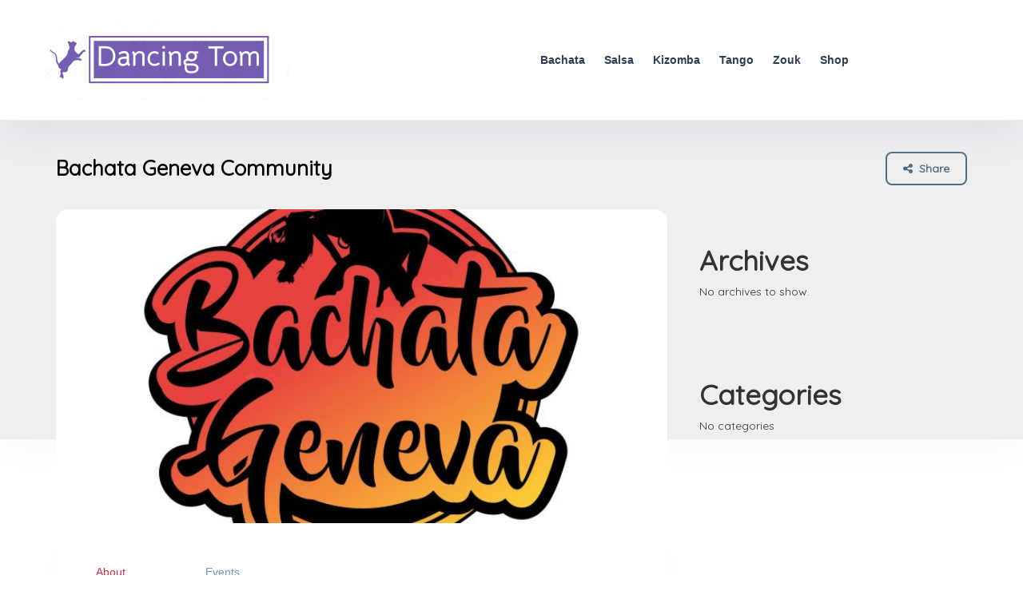

--- FILE ---
content_type: text/html; charset=UTF-8
request_url: https://dancingtom.com/groups/bachata-geneva-community/
body_size: 74084
content:
<html lang="en-US" prefix="og: http://ogp.me/ns# article: http://ogp.me/ns/article#">    <head>
        <title>Bachata Geneva Community &#8211; DancingTom</title>
<meta name='robots' content='max-image-preview:large' />
<link rel='dns-prefetch' href='//maps.googleapis.com' />
<link rel='dns-prefetch' href='//html5shim.googlecode.com' />
<link rel='dns-prefetch' href='//www.googletagmanager.com' />
<link rel='dns-prefetch' href='//fonts.googleapis.com' />
<link rel="alternate" type="application/rss+xml" title="DancingTom &raquo; Feed" href="https://dancingtom.com/feed/" />
<link rel="alternate" type="application/rss+xml" title="DancingTom &raquo; Comments Feed" href="https://dancingtom.com/comments/feed/" />
<link rel="alternate" title="oEmbed (JSON)" type="application/json+oembed" href="https://dancingtom.com/wp-json/oembed/1.0/embed?url=https%3A%2F%2Fdancingtom.com%2Fgroups%2Fbachata-geneva-community%2F" />
<link rel="alternate" title="oEmbed (XML)" type="text/xml+oembed" href="https://dancingtom.com/wp-json/oembed/1.0/embed?url=https%3A%2F%2Fdancingtom.com%2Fgroups%2Fbachata-geneva-community%2F&#038;format=xml" />
<style id='wp-img-auto-sizes-contain-inline-css' type='text/css'>
img:is([sizes=auto i],[sizes^="auto," i]){contain-intrinsic-size:3000px 1500px}
/*# sourceURL=wp-img-auto-sizes-contain-inline-css */
</style>
<style id='wp-emoji-styles-inline-css' type='text/css'>

	img.wp-smiley, img.emoji {
		display: inline !important;
		border: none !important;
		box-shadow: none !important;
		height: 1em !important;
		width: 1em !important;
		margin: 0 0.07em !important;
		vertical-align: -0.1em !important;
		background: none !important;
		padding: 0 !important;
	}
/*# sourceURL=wp-emoji-styles-inline-css */
</style>
<link rel='stylesheet' id='wp-block-library-css' href='https://dancingtom.com/wp-includes/css/dist/block-library/style.min.css?ver=6.9' type='text/css' media='all' />
<style id='wp-block-archives-inline-css' type='text/css'>
.wp-block-archives{box-sizing:border-box}.wp-block-archives-dropdown label{display:block}
/*# sourceURL=https://dancingtom.com/wp-includes/blocks/archives/style.min.css */
</style>
<style id='wp-block-categories-inline-css' type='text/css'>
.wp-block-categories{box-sizing:border-box}.wp-block-categories.alignleft{margin-right:2em}.wp-block-categories.alignright{margin-left:2em}.wp-block-categories.wp-block-categories-dropdown.aligncenter{text-align:center}.wp-block-categories .wp-block-categories__label{display:block;width:100%}
/*# sourceURL=https://dancingtom.com/wp-includes/blocks/categories/style.min.css */
</style>
<style id='wp-block-heading-inline-css' type='text/css'>
h1:where(.wp-block-heading).has-background,h2:where(.wp-block-heading).has-background,h3:where(.wp-block-heading).has-background,h4:where(.wp-block-heading).has-background,h5:where(.wp-block-heading).has-background,h6:where(.wp-block-heading).has-background{padding:1.25em 2.375em}h1.has-text-align-left[style*=writing-mode]:where([style*=vertical-lr]),h1.has-text-align-right[style*=writing-mode]:where([style*=vertical-rl]),h2.has-text-align-left[style*=writing-mode]:where([style*=vertical-lr]),h2.has-text-align-right[style*=writing-mode]:where([style*=vertical-rl]),h3.has-text-align-left[style*=writing-mode]:where([style*=vertical-lr]),h3.has-text-align-right[style*=writing-mode]:where([style*=vertical-rl]),h4.has-text-align-left[style*=writing-mode]:where([style*=vertical-lr]),h4.has-text-align-right[style*=writing-mode]:where([style*=vertical-rl]),h5.has-text-align-left[style*=writing-mode]:where([style*=vertical-lr]),h5.has-text-align-right[style*=writing-mode]:where([style*=vertical-rl]),h6.has-text-align-left[style*=writing-mode]:where([style*=vertical-lr]),h6.has-text-align-right[style*=writing-mode]:where([style*=vertical-rl]){rotate:180deg}
/*# sourceURL=https://dancingtom.com/wp-includes/blocks/heading/style.min.css */
</style>
<style id='wp-block-group-inline-css' type='text/css'>
.wp-block-group{box-sizing:border-box}:where(.wp-block-group.wp-block-group-is-layout-constrained){position:relative}
/*# sourceURL=https://dancingtom.com/wp-includes/blocks/group/style.min.css */
</style>
<style id='global-styles-inline-css' type='text/css'>
:root{--wp--preset--aspect-ratio--square: 1;--wp--preset--aspect-ratio--4-3: 4/3;--wp--preset--aspect-ratio--3-4: 3/4;--wp--preset--aspect-ratio--3-2: 3/2;--wp--preset--aspect-ratio--2-3: 2/3;--wp--preset--aspect-ratio--16-9: 16/9;--wp--preset--aspect-ratio--9-16: 9/16;--wp--preset--color--black: #000000;--wp--preset--color--cyan-bluish-gray: #abb8c3;--wp--preset--color--white: #ffffff;--wp--preset--color--pale-pink: #f78da7;--wp--preset--color--vivid-red: #cf2e2e;--wp--preset--color--luminous-vivid-orange: #ff6900;--wp--preset--color--luminous-vivid-amber: #fcb900;--wp--preset--color--light-green-cyan: #7bdcb5;--wp--preset--color--vivid-green-cyan: #00d084;--wp--preset--color--pale-cyan-blue: #8ed1fc;--wp--preset--color--vivid-cyan-blue: #0693e3;--wp--preset--color--vivid-purple: #9b51e0;--wp--preset--gradient--vivid-cyan-blue-to-vivid-purple: linear-gradient(135deg,rgb(6,147,227) 0%,rgb(155,81,224) 100%);--wp--preset--gradient--light-green-cyan-to-vivid-green-cyan: linear-gradient(135deg,rgb(122,220,180) 0%,rgb(0,208,130) 100%);--wp--preset--gradient--luminous-vivid-amber-to-luminous-vivid-orange: linear-gradient(135deg,rgb(252,185,0) 0%,rgb(255,105,0) 100%);--wp--preset--gradient--luminous-vivid-orange-to-vivid-red: linear-gradient(135deg,rgb(255,105,0) 0%,rgb(207,46,46) 100%);--wp--preset--gradient--very-light-gray-to-cyan-bluish-gray: linear-gradient(135deg,rgb(238,238,238) 0%,rgb(169,184,195) 100%);--wp--preset--gradient--cool-to-warm-spectrum: linear-gradient(135deg,rgb(74,234,220) 0%,rgb(151,120,209) 20%,rgb(207,42,186) 40%,rgb(238,44,130) 60%,rgb(251,105,98) 80%,rgb(254,248,76) 100%);--wp--preset--gradient--blush-light-purple: linear-gradient(135deg,rgb(255,206,236) 0%,rgb(152,150,240) 100%);--wp--preset--gradient--blush-bordeaux: linear-gradient(135deg,rgb(254,205,165) 0%,rgb(254,45,45) 50%,rgb(107,0,62) 100%);--wp--preset--gradient--luminous-dusk: linear-gradient(135deg,rgb(255,203,112) 0%,rgb(199,81,192) 50%,rgb(65,88,208) 100%);--wp--preset--gradient--pale-ocean: linear-gradient(135deg,rgb(255,245,203) 0%,rgb(182,227,212) 50%,rgb(51,167,181) 100%);--wp--preset--gradient--electric-grass: linear-gradient(135deg,rgb(202,248,128) 0%,rgb(113,206,126) 100%);--wp--preset--gradient--midnight: linear-gradient(135deg,rgb(2,3,129) 0%,rgb(40,116,252) 100%);--wp--preset--font-size--small: 13px;--wp--preset--font-size--medium: 20px;--wp--preset--font-size--large: 36px;--wp--preset--font-size--x-large: 42px;--wp--preset--spacing--20: 0.44rem;--wp--preset--spacing--30: 0.67rem;--wp--preset--spacing--40: 1rem;--wp--preset--spacing--50: 1.5rem;--wp--preset--spacing--60: 2.25rem;--wp--preset--spacing--70: 3.38rem;--wp--preset--spacing--80: 5.06rem;--wp--preset--shadow--natural: 6px 6px 9px rgba(0, 0, 0, 0.2);--wp--preset--shadow--deep: 12px 12px 50px rgba(0, 0, 0, 0.4);--wp--preset--shadow--sharp: 6px 6px 0px rgba(0, 0, 0, 0.2);--wp--preset--shadow--outlined: 6px 6px 0px -3px rgb(255, 255, 255), 6px 6px rgb(0, 0, 0);--wp--preset--shadow--crisp: 6px 6px 0px rgb(0, 0, 0);}:where(.is-layout-flex){gap: 0.5em;}:where(.is-layout-grid){gap: 0.5em;}body .is-layout-flex{display: flex;}.is-layout-flex{flex-wrap: wrap;align-items: center;}.is-layout-flex > :is(*, div){margin: 0;}body .is-layout-grid{display: grid;}.is-layout-grid > :is(*, div){margin: 0;}:where(.wp-block-columns.is-layout-flex){gap: 2em;}:where(.wp-block-columns.is-layout-grid){gap: 2em;}:where(.wp-block-post-template.is-layout-flex){gap: 1.25em;}:where(.wp-block-post-template.is-layout-grid){gap: 1.25em;}.has-black-color{color: var(--wp--preset--color--black) !important;}.has-cyan-bluish-gray-color{color: var(--wp--preset--color--cyan-bluish-gray) !important;}.has-white-color{color: var(--wp--preset--color--white) !important;}.has-pale-pink-color{color: var(--wp--preset--color--pale-pink) !important;}.has-vivid-red-color{color: var(--wp--preset--color--vivid-red) !important;}.has-luminous-vivid-orange-color{color: var(--wp--preset--color--luminous-vivid-orange) !important;}.has-luminous-vivid-amber-color{color: var(--wp--preset--color--luminous-vivid-amber) !important;}.has-light-green-cyan-color{color: var(--wp--preset--color--light-green-cyan) !important;}.has-vivid-green-cyan-color{color: var(--wp--preset--color--vivid-green-cyan) !important;}.has-pale-cyan-blue-color{color: var(--wp--preset--color--pale-cyan-blue) !important;}.has-vivid-cyan-blue-color{color: var(--wp--preset--color--vivid-cyan-blue) !important;}.has-vivid-purple-color{color: var(--wp--preset--color--vivid-purple) !important;}.has-black-background-color{background-color: var(--wp--preset--color--black) !important;}.has-cyan-bluish-gray-background-color{background-color: var(--wp--preset--color--cyan-bluish-gray) !important;}.has-white-background-color{background-color: var(--wp--preset--color--white) !important;}.has-pale-pink-background-color{background-color: var(--wp--preset--color--pale-pink) !important;}.has-vivid-red-background-color{background-color: var(--wp--preset--color--vivid-red) !important;}.has-luminous-vivid-orange-background-color{background-color: var(--wp--preset--color--luminous-vivid-orange) !important;}.has-luminous-vivid-amber-background-color{background-color: var(--wp--preset--color--luminous-vivid-amber) !important;}.has-light-green-cyan-background-color{background-color: var(--wp--preset--color--light-green-cyan) !important;}.has-vivid-green-cyan-background-color{background-color: var(--wp--preset--color--vivid-green-cyan) !important;}.has-pale-cyan-blue-background-color{background-color: var(--wp--preset--color--pale-cyan-blue) !important;}.has-vivid-cyan-blue-background-color{background-color: var(--wp--preset--color--vivid-cyan-blue) !important;}.has-vivid-purple-background-color{background-color: var(--wp--preset--color--vivid-purple) !important;}.has-black-border-color{border-color: var(--wp--preset--color--black) !important;}.has-cyan-bluish-gray-border-color{border-color: var(--wp--preset--color--cyan-bluish-gray) !important;}.has-white-border-color{border-color: var(--wp--preset--color--white) !important;}.has-pale-pink-border-color{border-color: var(--wp--preset--color--pale-pink) !important;}.has-vivid-red-border-color{border-color: var(--wp--preset--color--vivid-red) !important;}.has-luminous-vivid-orange-border-color{border-color: var(--wp--preset--color--luminous-vivid-orange) !important;}.has-luminous-vivid-amber-border-color{border-color: var(--wp--preset--color--luminous-vivid-amber) !important;}.has-light-green-cyan-border-color{border-color: var(--wp--preset--color--light-green-cyan) !important;}.has-vivid-green-cyan-border-color{border-color: var(--wp--preset--color--vivid-green-cyan) !important;}.has-pale-cyan-blue-border-color{border-color: var(--wp--preset--color--pale-cyan-blue) !important;}.has-vivid-cyan-blue-border-color{border-color: var(--wp--preset--color--vivid-cyan-blue) !important;}.has-vivid-purple-border-color{border-color: var(--wp--preset--color--vivid-purple) !important;}.has-vivid-cyan-blue-to-vivid-purple-gradient-background{background: var(--wp--preset--gradient--vivid-cyan-blue-to-vivid-purple) !important;}.has-light-green-cyan-to-vivid-green-cyan-gradient-background{background: var(--wp--preset--gradient--light-green-cyan-to-vivid-green-cyan) !important;}.has-luminous-vivid-amber-to-luminous-vivid-orange-gradient-background{background: var(--wp--preset--gradient--luminous-vivid-amber-to-luminous-vivid-orange) !important;}.has-luminous-vivid-orange-to-vivid-red-gradient-background{background: var(--wp--preset--gradient--luminous-vivid-orange-to-vivid-red) !important;}.has-very-light-gray-to-cyan-bluish-gray-gradient-background{background: var(--wp--preset--gradient--very-light-gray-to-cyan-bluish-gray) !important;}.has-cool-to-warm-spectrum-gradient-background{background: var(--wp--preset--gradient--cool-to-warm-spectrum) !important;}.has-blush-light-purple-gradient-background{background: var(--wp--preset--gradient--blush-light-purple) !important;}.has-blush-bordeaux-gradient-background{background: var(--wp--preset--gradient--blush-bordeaux) !important;}.has-luminous-dusk-gradient-background{background: var(--wp--preset--gradient--luminous-dusk) !important;}.has-pale-ocean-gradient-background{background: var(--wp--preset--gradient--pale-ocean) !important;}.has-electric-grass-gradient-background{background: var(--wp--preset--gradient--electric-grass) !important;}.has-midnight-gradient-background{background: var(--wp--preset--gradient--midnight) !important;}.has-small-font-size{font-size: var(--wp--preset--font-size--small) !important;}.has-medium-font-size{font-size: var(--wp--preset--font-size--medium) !important;}.has-large-font-size{font-size: var(--wp--preset--font-size--large) !important;}.has-x-large-font-size{font-size: var(--wp--preset--font-size--x-large) !important;}
/*# sourceURL=global-styles-inline-css */
</style>

<style id='classic-theme-styles-inline-css' type='text/css'>
/*! This file is auto-generated */
.wp-block-button__link{color:#fff;background-color:#32373c;border-radius:9999px;box-shadow:none;text-decoration:none;padding:calc(.667em + 2px) calc(1.333em + 2px);font-size:1.125em}.wp-block-file__button{background:#32373c;color:#fff;text-decoration:none}
/*# sourceURL=/wp-includes/css/classic-themes.min.css */
</style>
<link rel='stylesheet' id='contact-form-7-css' href='https://dancingtom.com/wp-content/plugins/contact-form-7/includes/css/styles.css?ver=5.9.8' type='text/css' media='all' />
<link rel='stylesheet' id='bootstrap-css' href='https://dancingtom.com/wp-content/themes/eventpro/assets/lib/bootstrap/css/bootstrap.min.css?ver=6.9' type='text/css' media='all' />
<link rel='stylesheet' id='Magnific-Popup-css' href='https://dancingtom.com/wp-content/themes/eventpro/assets/lib/Magnific-Popup-master/magnific-popup.css?ver=6.9' type='text/css' media='all' />
<link rel='stylesheet' id='popup-component-css' href='https://dancingtom.com/wp-content/themes/eventpro/assets/lib/popup/css/component.css?ver=6.9' type='text/css' media='all' />
<link rel='stylesheet' id='Font-awesome-css' href='https://dancingtom.com/wp-content/themes/eventpro/assets/lib/font-awesome/css/font-awesome.min.css?ver=6.9' type='text/css' media='all' />
<link rel='stylesheet' id='Mmenu-css' href='https://dancingtom.com/wp-content/themes/eventpro/assets/lib/jquerym.menu/css/jquery.mmenu.all.css?ver=6.9' type='text/css' media='all' />
<link rel='stylesheet' id='MapBox-css' href='https://dancingtom.com/wp-content/themes/eventpro/assets/css/mapbox.css?ver=6.9' type='text/css' media='all' />
<link rel='stylesheet' id='Chosen-css' href='https://dancingtom.com/wp-content/themes/eventpro/assets/lib/chosen/chosen.css?ver=6.9' type='text/css' media='all' />
<link rel='stylesheet' id='bootstrap-datetimepicker-css-css' href='https://dancingtom.com/wp-content/themes/eventpro/assets/css/bootstrap-datetimepicker.min.css?ver=6.9' type='text/css' media='all' />
<link rel='stylesheet' id='jquery-ui-css' href='https://dancingtom.com/wp-content/themes/eventpro/assets/css/jquery-ui.css?ver=6.9' type='text/css' media='all' />
<link rel='stylesheet' id='icon8-css' href='https://dancingtom.com/wp-content/themes/eventpro/assets/lib/icon8/styles.min.css?ver=6.9' type='text/css' media='all' />
<link rel='stylesheet' id='Color-css' href='https://dancingtom.com/wp-content/themes/eventpro/assets/css/colors.css?ver=6.9' type='text/css' media='all' />
<link rel='stylesheet' id='custom-font-css' href='https://dancingtom.com/wp-content/themes/eventpro/assets/css/font.css?ver=6.9' type='text/css' media='all' />
<link rel='stylesheet' id='Main-css' href='https://dancingtom.com/wp-content/themes/eventpro/assets/css/main.css?ver=6.9' type='text/css' media='all' />
<link rel='stylesheet' id='Responsive-css' href='https://dancingtom.com/wp-content/themes/eventpro/assets/css/responsive.css?ver=6.9' type='text/css' media='all' />
<link rel='stylesheet' id='select2-css' href='https://dancingtom.com/wp-content/themes/eventpro/assets/css/select2.css?ver=6.9' type='text/css' media='all' />
<link rel='stylesheet' id='dynamiclocation-css' href='https://dancingtom.com/wp-content/themes/eventpro/assets/css/city-autocomplete.css?ver=6.9' type='text/css' media='all' />
<link rel='stylesheet' id='lp-body-overlay-css' href='https://dancingtom.com/wp-content/themes/eventpro/assets/css/common.loading.css?ver=6.9' type='text/css' media='all' />
<link rel='stylesheet' id='bootstrapslider-css' href='https://dancingtom.com/wp-content/themes/eventpro/assets/lib/bootstrap/css/bootstrap-slider.css?ver=6.9' type='text/css' media='all' />
<link rel='stylesheet' id='mourisjs-css' href='https://dancingtom.com/wp-content/themes/eventpro/assets/css/morris.css?ver=6.9' type='text/css' media='all' />
<link rel='stylesheet' id='eventpro-css' href='https://dancingtom.com/wp-content/themes/eventpro/style.css?ver=6.9' type='text/css' media='all' />
<link rel='stylesheet' id='font-rock-salt-css' href='https://fonts.googleapis.com/css?family=Rock+Salt&#038;ver=6.9' type='text/css' media='all' />
<link rel='stylesheet' id='font-quicksand-css' href='https://fonts.googleapis.com/css?family=Quicksand&#038;ver=6.9' type='text/css' media='all' />
<link rel='stylesheet' id='version2-countdown-css' href='https://dancingtom.com/wp-content/themes/eventpro/assets/lib/countdown/flipclock.css?ver=6.9' type='text/css' media='all' />
<link rel='stylesheet' id='version2-styles-css' href='https://dancingtom.com/wp-content/themes/eventpro/assets/css/main-new.css?ver=6.9' type='text/css' media='all' />
<link rel='stylesheet' id='version2-colors-css' href='https://dancingtom.com/wp-content/themes/eventpro/assets/css/colors-new.css?ver=6.9' type='text/css' media='all' />
<link rel='stylesheet' id='ep-main-css' href='https://dancingtom.com/wp-content/themes/eventpro/eventpro/assets/css/main.css?ver=6.9' type='text/css' media='all' />
<link rel='stylesheet' id='ep-slick-css' href='https://dancingtom.com/wp-content/themes/eventpro/eventpro/assets/lib/slick/slick.css?ver=6.9' type='text/css' media='all' />
<link rel='stylesheet' id='ep-bootstrap-datetimepicker-css-css' href='https://dancingtom.com/wp-content/themes/eventpro/eventpro/assets/css/bootstrap-datetimepicker.min.css?ver=6.9' type='text/css' media='all' />
<link rel='stylesheet' id='LP_dynamic_php_css-css' href='https://dancingtom.com/wp-content/themes/eventpro/assets/css/dynamic-css.css?ver=6.9' type='text/css' media='all' />
<script type="text/javascript" src="https://dancingtom.com/wp-includes/js/jquery/jquery.min.js?ver=3.7.1" id="jquery-core-js"></script>
<script type="text/javascript" src="https://dancingtom.com/wp-includes/js/jquery/jquery-migrate.min.js?ver=3.4.1" id="jquery-migrate-js"></script>
<script type="text/javascript" id="ajax-login-script-js-extra">
/* <![CDATA[ */
var ajax_login_object = {"ajaxurl":"https://dancingtom.com/wp-admin/admin-ajax.php","redirecturl":"https://dancingtom.com/groups/bachata-geneva-community/","loadingmessage":"\u003Cspan class=\"alert alert-info\"\u003EPlease wait...\u003Ci class=\"fa fa-spinner fa-spin\"\u003E\u003C/i\u003E\u003C/span\u003E"};
//# sourceURL=ajax-login-script-js-extra
/* ]]> */
</script>
<script type="text/javascript" src="https://dancingtom.com/wp-content/themes/eventpro/assets/js/login.js?ver=6.9" id="ajax-login-script-js"></script>
<script type="text/javascript" id="search-ajax-script-js-extra">
/* <![CDATA[ */
var ajax_search_term_object = {"ajaxurl":"https://dancingtom.com/wp-admin/admin-ajax.php","noresult":"Most recent ","listing":" Listings","resultfor":"Results For"};
//# sourceURL=search-ajax-script-js-extra
/* ]]> */
</script>
<script type="text/javascript" src="https://dancingtom.com/wp-content/themes/eventpro/assets/js/search-ajax.js?ver=6.9" id="search-ajax-script-js"></script>
<script type="text/javascript" id="ajax-single-ajax-js-extra">
/* <![CDATA[ */
var single_ajax_object = {"ajaxurl":"https://dancingtom.com/wp-admin/admin-ajax.php"};
//# sourceURL=ajax-single-ajax-js-extra
/* ]]> */
</script>
<script type="text/javascript" src="https://dancingtom.com/wp-content/themes/eventpro/assets/js/single-ajax.js?ver=6.9" id="ajax-single-ajax-js"></script>
<script type="text/javascript" id="ajax-needlogin-ajax-js-extra">
/* <![CDATA[ */
var needlogin_object = {"ajaxurl":"https://dancingtom.com/wp-admin/admin-ajax.php"};
//# sourceURL=ajax-needlogin-ajax-js-extra
/* ]]> */
</script>
<script type="text/javascript" src="https://dancingtom.com/wp-content/themes/eventpro/assets/js/needlogin-ajax.js?ver=6.9" id="ajax-needlogin-ajax-js"></script>
<script type="text/javascript" src="https://dancingtom.com/wp-content/themes/eventpro/assets/js/checkout.js?ver=6.9" id="stripejs-js"></script>
<script type="text/javascript" src="https://dancingtom.com/wp-content/plugins/eventpro-plugin/assets/js/main.js?ver=6.9" id="main-js"></script>
<script type="text/javascript" src="https://maps.googleapis.com/maps/api/js?key=AIzaSyDQIbsz2wFeL42Dp9KaL4o4cJKJu4r8Tvg&amp;libraries=places&amp;ver=6.9" id="mapsjs-js"></script>
<script type="text/javascript" src="https://dancingtom.com/wp-content/themes/eventpro/assets/js/raphael-min.js?ver=6.9" id="raphelmin-js"></script>
<script type="text/javascript" src="https://dancingtom.com/wp-content/themes/eventpro/assets/js/morris.js?ver=6.9" id="morisjs-js"></script>
<script type="text/javascript" id="ajax-term-script-js-extra">
/* <![CDATA[ */
var ajax_term_object = {"ajaxurl":"https://dancingtom.com/wp-admin/admin-ajax.php"};
//# sourceURL=ajax-term-script-js-extra
/* ]]> */
</script>
<script type="text/javascript" src="https://dancingtom.com/wp-content/plugins/eventpro-plugin/assets/js/child-term.js?ver=6.9" id="ajax-term-script-js"></script>

<!-- Google tag (gtag.js) snippet added by Site Kit -->

<!-- Google Analytics snippet added by Site Kit -->
<script type="text/javascript" src="https://www.googletagmanager.com/gtag/js?id=GT-KVJ5FL4" id="google_gtagjs-js" async></script>
<script type="text/javascript" id="google_gtagjs-js-after">
/* <![CDATA[ */
window.dataLayer = window.dataLayer || [];function gtag(){dataLayer.push(arguments);}
gtag("set","linker",{"domains":["dancingtom.com"]});
gtag("js", new Date());
gtag("set", "developer_id.dZTNiMT", true);
gtag("config", "GT-KVJ5FL4");
//# sourceURL=google_gtagjs-js-after
/* ]]> */
</script>

<!-- End Google tag (gtag.js) snippet added by Site Kit -->
<link rel="https://api.w.org/" href="https://dancingtom.com/wp-json/" /><link rel="alternate" title="JSON" type="application/json" href="https://dancingtom.com/wp-json/wp/v2/groups/1989" /><link rel="EditURI" type="application/rsd+xml" title="RSD" href="https://dancingtom.com/xmlrpc.php?rsd" />
<meta name="generator" content="WordPress 6.9" />
<link rel="canonical" href="https://dancingtom.com/groups/bachata-geneva-community/" />
<link rel='shortlink' href='https://dancingtom.com/?p=1989' />
<meta name="generator" content="Redux 4.4.18" /><meta name="generator" content="Site Kit by Google 1.135.0" /><meta property="og:title" name="og:title" content="Bachata Geneva Community" />
<meta property="og:type" name="og:type" content="website" />
<meta property="og:url" name="og:url" content="https://dancingtom.com/groups/bachata-geneva-community/" />
<meta property="og:description" name="og:description" content="🕺💃🏽 Bachata community ❤️‍🔥 based in Geneva🇨🇭 📅 Organizer of BGF2023 🎥📸 Social videos" />
<meta property="og:locale" name="og:locale" content="en_US" />
<meta property="og:site_name" name="og:site_name" content="DancingTom" />
<meta property="twitter:card" name="twitter:card" content="summary" />
<meta property="article:published_time" name="article:published_time" content="2023-02-14T18:39:02+03:00" />
<meta property="article:modified_time" name="article:modified_time" content="2023-02-14T18:39:02+03:00" />
<meta property="article:author" name="article:author" content="https://dancingtom.com/author/admin/" />
<!-- Analytics by WP Statistics v14.10.1 - https://wp-statistics.com/ -->
<meta name="generator" content="Elementor 3.23.4; features: e_optimized_css_loading, additional_custom_breakpoints, e_lazyload; settings: css_print_method-external, google_font-enabled, font_display-swap">

<!-- Meta Pixel Code -->
<script type='text/javascript'>
!function(f,b,e,v,n,t,s){if(f.fbq)return;n=f.fbq=function(){n.callMethod?
n.callMethod.apply(n,arguments):n.queue.push(arguments)};if(!f._fbq)f._fbq=n;
n.push=n;n.loaded=!0;n.version='2.0';n.queue=[];t=b.createElement(e);t.async=!0;
t.src=v;s=b.getElementsByTagName(e)[0];s.parentNode.insertBefore(t,s)}(window,
document,'script','https://connect.facebook.net/en_US/fbevents.js?v=next');
</script>
<!-- End Meta Pixel Code -->

      <script type='text/javascript'>
        var url = window.location.origin + '?ob=open-bridge';
        fbq('set', 'openbridge', '1394507001403261', url);
      </script>
    <script type='text/javascript'>fbq('init', '1394507001403261', {}, {
    "agent": "wordpress-6.9-4.0.0"
})</script><script type='text/javascript'>
    fbq('track', 'PageView', []);
  </script>
<!-- Meta Pixel Code -->
<noscript>
<img height="1" width="1" style="display:none" alt="fbpx"
src="https://www.facebook.com/tr?id=1394507001403261&ev=PageView&noscript=1" />
</noscript>
<!-- End Meta Pixel Code -->
			<style>
				.e-con.e-parent:nth-of-type(n+4):not(.e-lazyloaded):not(.e-no-lazyload),
				.e-con.e-parent:nth-of-type(n+4):not(.e-lazyloaded):not(.e-no-lazyload) * {
					background-image: none !important;
				}
				@media screen and (max-height: 1024px) {
					.e-con.e-parent:nth-of-type(n+3):not(.e-lazyloaded):not(.e-no-lazyload),
					.e-con.e-parent:nth-of-type(n+3):not(.e-lazyloaded):not(.e-no-lazyload) * {
						background-image: none !important;
					}
				}
				@media screen and (max-height: 640px) {
					.e-con.e-parent:nth-of-type(n+2):not(.e-lazyloaded):not(.e-no-lazyload),
					.e-con.e-parent:nth-of-type(n+2):not(.e-lazyloaded):not(.e-no-lazyload) * {
						background-image: none !important;
					}
				}
			</style>
			<script type="text/javascript">
                jQuery(document).ready(function(){

}); 
         </script>        <style>
            .nicescroll-cursors {
                background-color: #9EBCD2 !important;
            }
        </style>

        

        <meta charset="UTF-8">
        <!-- Mobile Meta -->
        <meta name="viewport" content="width=device-width, initial-scale=1">
        <meta http-equiv="Content-Type" content="text/html;charset=utf-8">
        <META HTTP-EQUIV="CACHE-CONTROL" CONTENT="NO-CACHE"/>

        <link rel="shortcut icon" href="https://dancingtom.com/wp-content/themes/eventpro/assets/img/favicon.ico"/><link rel="shortcut icon" href="https://dancingtom.com/wp-content/themes/eventpro/assets/img/favicon.ico"/>        <script type="text/javascript">
            jQuery(document).ready(function () {
                jQuery('select.form-control').removeClass('form-control').addClass('custom-form-control');
            })
        </script>
        <style type="text/css">
            .custom-form-control {
                width: 100%;
                padding: 10px;
                line-height: 24px;
                -webkit-appearance: textfield;
            }
        </style>
    <link rel='stylesheet' id='redux-custom-fonts-css' href='//dancingtom.com/wp-content/uploads/redux/custom-fonts/fonts.css?ver=1769114277' type='text/css' media='all' />
</head>
<body class="wp-singular groups-template-default single single-groups postid-1989 wp-theme-eventpro listing-skeleton-view- elementor-default elementor-kit-5"  data-submitlink="" data-sliderstyle="" data-defaultmaplat="0" data-defaultmaplot="0" data-lpsearchmode="" data-maplistingby="" data-mapzoom="" >
<input type="hidden" id="lpNonce" name="lpNonce" value="b4f2645b8e" /><input type="hidden" name="_wp_http_referer" value="/groups/bachata-geneva-community/" />    <input type="hidden" id="start_of_weekk" value="1">
    <div id="page"  data-detail-page-style="" data-lpattern="" data-sitelogo="https://dancingtom.com/wp-content/uploads/2023/01/Screenshot-2023-01-28-at-23.55.58-e1674943271101.png" data-site-url="https://dancingtom.com/" data-ipapi="ip_api" data-lpcurrentloconhome="1" data-mtoken="0" data-mtype="openstreet" data-mstyle="mapbox/streets-v11"          class="clearfix style2">
        <!-- Header -->
        <header class="pos-relative ep-header "
                style="background-color: #FFFFFF;">
            <div id="menu" class="small-screen menu-height-0">
                                                        <a class="ep-button md-trigger"
                           data-modal="modal-3">Sign In</a>
                                                        <ul id="menu-eventpro-menu" class="mobile-menu"><li id="menu-item-496" class="menu-item menu-item-type-custom menu-item-object-custom menu-item-496"><a href="https://dancingtom.com/event-type/bachata-events/">Bachata</a></li>
<li id="menu-item-521" class="menu-item menu-item-type-custom menu-item-object-custom menu-item-521"><a href="https://dancingtom.com/event-type/salsa-events/">Salsa</a></li>
<li id="menu-item-535" class="menu-item menu-item-type-custom menu-item-object-custom menu-item-535"><a href="https://dancingtom.com/event-type/kizomba/">Kizomba</a></li>
<li id="menu-item-3277" class="menu-item menu-item-type-custom menu-item-object-custom menu-item-3277"><a href="https://dancingtom.com/event-type/tango/">Tango</a></li>
<li id="menu-item-3278" class="menu-item menu-item-type-custom menu-item-object-custom menu-item-3278"><a href="https://dancingtom.com/event-type/zouk/">Zouk</a></li>
<li id="menu-item-4099" class="menu-item menu-item-type-custom menu-item-object-custom menu-item-4099"><a href="https://dancingtom.com/danceshop/">Shop</a></li>
</ul>            </div>
            <div class="ep-menubar">
                <div class="container">
                    <div class="row">
                        <div class="ep-menubar-container">
                            <div class="ep-logo-container">
                                <div class="ep-logo">
                                    <a href="https://dancingtom.com/">
                                        <img src="https://dancingtom.com/wp-content/uploads/2023/01/Screenshot-2023-01-28-at-23.55.58-1-e1674943376637.png" alt="eventpro">
                                    </a>
                                </div>
                            </div>
                            <div class="mobile-nav-icon">
                                                                <a href="#menu" class="nav-icon">
                                    <span class="icon-bar"></span>
                                    <span class="icon-bar"></span>
                                    <span class="icon-bar"></span>
                                </a>
                            </div>
                            <div class="ep-header-navbar">
                                <div class="ep-menu">
                                    <div class="menu-eventpro-menu-container"><ul id="menu-eventpro-menu-1" class=""><li class="menu-item menu-item-type-custom menu-item-object-custom menu-item-496"><a href="https://dancingtom.com/event-type/bachata-events/">Bachata</a></li>
<li class="menu-item menu-item-type-custom menu-item-object-custom menu-item-521"><a href="https://dancingtom.com/event-type/salsa-events/">Salsa</a></li>
<li class="menu-item menu-item-type-custom menu-item-object-custom menu-item-535"><a href="https://dancingtom.com/event-type/kizomba/">Kizomba</a></li>
<li class="menu-item menu-item-type-custom menu-item-object-custom menu-item-3277"><a href="https://dancingtom.com/event-type/tango/">Tango</a></li>
<li class="menu-item menu-item-type-custom menu-item-object-custom menu-item-3278"><a href="https://dancingtom.com/event-type/zouk/">Zouk</a></li>
<li class="menu-item menu-item-type-custom menu-item-object-custom menu-item-4099"><a href="https://dancingtom.com/danceshop/">Shop</a></li>
</ul></div>                                </div>
                                <div class="ep-user-menu">
                                            <div class="lp-join-now">
            <div class="ep-login">
            
                            <a class="md-trigger" data-modal="modal-3"><i class="fa fa-user"></i>  Sign In</a>
                            </div>
        </div>
                                    </div>
                            </div>
                        </div>
                    </div>
                </div>
            </div>
    </div>
    </header>
<!-- Login Popup style2 -->

<!-- Login Popup -->
                    <div class="md-modal md-effect-3" id="modal-3">
                <!--ajax based content-->
            </div>

        


<!-- ../Login Popup -->



<div class="md-overlay"></div> <!-- Overlay for Popup -->

<!-- top notificaton bar -->
<div class="lp-top-notification-bar"></div>
<!-- end top notification-bar -->


<!-- popup for quick view --->

<div class="md-modal md-effect-3" id="listing-preview-popup">
    <div class="container">
        <div class="md-content ">
            <div class="row popup-inner-left-padding ">


            </div>
        </div>
    </div>
    <a class="md-close widget-map-click"><i class="fa fa-close"></i></a>
</div>
<div class="md-overlay content-loading"></div>


<div class="md-modal md-effect-map-btn" id="grid-show-popup">
    <div class="container">
        <div class="md-content ">
            <div class="row grid-show-popup" data-loader="https://dancingtom.com/wp-content/themes/eventpro/assets/images/content-loader.gif">
                <img alt='image' src="https://dancingtom.com/wp-content/themes/eventpro/assets/images/content-loader.gif" />
            </div>
        </div>
    </div>
    <a class="md-close widget-map-click"><i class="fa fa-close"></i></a>
</div>

<!--hidden google map-->
<div id="lp-hidden-map" style="width:300px;height:300px;position:absolute;left:-300000px"></div>

<!-- new code for 2.6.15 -->
<div class="modal fade" id="lp_report_listing" tabindex="-1" role="dialog" aria-labelledby="exampleModalLabel" aria-hidden="true">
    <input type="hidden" id="lp_posttype" name="lp_posttype" value="">
    <input type="hidden" id="lp_postid" name="lp_postid" value="">
    <input type="hidden" id="lp_reportedby" name="lp_reportedby" value="">
    <div class="modal-dialog" role="document">
        <div class="modal-content">
            <button id="lp_close_reason" type="button" class="close-report-btn" data-dismiss="modal" aria-label="Close">
                <span aria-hidden="true"><i class="fa fa-close"></i></span>
            </button>
            <div class="modal-body">
                <form>
                    <div class="form-group">
                        <label for="lp_report_reason" class="col-form-label">Enter Reason Of Report:</label>
                        <textarea class="form-control" id="lp_report_reason" name="lp_report_reason" placeholder="Detail description about for report"></textarea>
                    </div>
                </form>
                <button id="lp-report-this-listing" type="button" class="btn btn-primary">Report Now!</button>
            </div>
        </div>
    </div>
</div>
<!-- new code for 2.6.15 -->

    <div class="ep-single-listing">
        <div class="container">
            <div class="ep-single-listing-title-share">
                <h3>Bachata Geneva Community</h3>
                <div class="reviews sbutton">
                    
        <a class="reviews-quantity">

				<span class="reviews-stars">

					<i class="fa fa-share-alt"></i>

				</span>

            Share
        </a>

        <div class="md-overlay hide"></div>

        <ul class="social-icons post-socials smenu">

            <li>

                <a href="https://www.facebook.com/sharer/sharer.php?u=https%3A%2F%2Fdancingtom.com%2Fgroups%2Fbachata-geneva-community%2F" target="_blank">

                    <!-- Facebook icon by Icons8 -->

                    <i class="fa fa-facebook"></i>

                </a>

            </li>

            <li>

                <a href="https://twitter.com/intent/tweet?text=Bachata%20Geneva%20Community&amp;url=https%3A%2F%2Fdancingtom.com%2Fgroups%2Fbachata-geneva-community%2F" target="_blank">

                    <!-- twitter icon by Icons8 -->

                    <i class="fa fa-twitter"></i>

                </a>

            </li>

            <li>

                <a href="http://www.linkedin.com/shareArticle?mini=true&url=https%3A%2F%2Fdancingtom.com%2Fgroups%2Fbachata-geneva-community%2F" target="_blank">

                    <!-- linkedin icon by Icons8 -->

                    <i class="fa fa-linkedin"></i>

                </a>

            </li>

            <li>

                <a href="https://pinterest.com/pin/create/button/?url=https%3A%2F%2Fdancingtom.com%2Fgroups%2Fbachata-geneva-community%2F&media=&description=Bachata%20Geneva%20Community" target="_blank">

                    <!-- pinterest icon by Icons8 -->

                    <i class="fa fa-pinterest"></i>

                </a>

            </li>

            <li>

                <a href="https://www.reddit.com/login?dest=https%3A%2F%2Fwww.reddit.com%2Fsubmit%3Ftitle%3DBachata%20Geneva%20Community%26url%3Dhttps%3A%2F%2Fdancingtom.com%2Fgroups%2Fbachata-geneva-community%2F" target="_blank">

                    <!-- reddit icon by Icons8 -->

                    <i class="fa fa-reddit"></i>

                </a>

            </li>

            <li>

                <a href="https://www.stumbleupon.com/submit?title=Bachata%20Geneva%20Community&url=https%3A%2F%2Fdancingtom.com%2Fgroups%2Fbachata-geneva-community%2F" target="_blank">

                    <!-- stumbleupon icon by Icons8 -->

                    <i class="fa fa-stumbleupon"></i>

                </a>

            </li>

        </ul>

                        </div>
            </div>
            <div class="row">
                <div class="col-md-8">
                                                    <div class="ep-single-listing-gallery">
                                    <div class="ep-single-listing-gallery-single-slider">
                                                                                    <div class="ep-single-listing-gallery-single-slider-slide">
                                            <img src="https://dancingtom.com/wp-content/uploads/2023/02/Bachata-Geneva-Community-700x360.jpg"
                                                 alt="Listing Gallery Image">
                                            </div>                                    </div>
                                    <div class="ep-single-listing-gallery-multi-slider">
                                                                                    <div class="ep-single-listing-gallery-multi-slider-slide">
                                            <img src="https://dancingtom.com/wp-content/uploads/2023/02/Bachata-Geneva-Community-60x60.jpg"
                                                 alt="Listing Gallery Image">
                                            </div>                                    </div>
                                </div>
                                                        <ul class="ep-single-listing-tabs">                                    <li class="ep-single-listing-tab">
                                        <a href="#ep-single-listing-section-details" class="active">About</a>
                                    </li>
                                                                                <li class="ep-single-listing-tab">
                                                <a href="#ep-single-listing-section-events" class="">Events</a>
                                            </li>
                                            </ul>
                                                            <div id="ep-single-listing-section-details">
                                        <h3>About Our Group</h3>
                                        <p>🕺💃🏽 Bachata community ❤️‍🔥 based in Geneva🇨🇭<br />
📅 Organizer of BGF2023<br />
🎥📸 Social videos</p>
                                    </div>
                                    <div id="ep-single-listing-section-events" class="ep-single-listing-section-events-see-more">
                                                <h3>Events</h3><div class="ep-event-single-list-card">
                                <div class="ep-event-list-card-left"><div class="ep-event-list-card-thumb-box">
                                        <a href="https://dancingtom.com/events/bachata-geneva-festival-2023-the-festival-of-nations/">
                                            <img src="https://dancingtom.com/wp-content/uploads/2023/02/Bachata-Geneva-Festival-2024.jpg">
                                        </a>
                                        <div class="ep-event-date-container">
                                            <div class="ep-event-date-container-inner">
                                                <span>05</span>
                                                <span>Apr</span>
                                            </div>
                                        </div>
                                    </div>
                                </div><div class="ep-event-list-card-right pull-left"><p class="ep-video-badge"><i class="fa fa-user" aria-hidden="true"></i> In-Person Event</p><div class="ep-event-list-card-title">
                                        <a href="https://dancingtom.com/events/bachata-geneva-festival-2023-the-festival-of-nations/">
                                            <h3>Bachata Geneva Festival 2024</h3>
                                        </a>
                                    </div>

                                    <div class="ep-list-event-date">
                                        <i class="fa fa-calendar" aria-hidden="true"></i>
                                        <span>05, April 2023</span>
                                    </div>

                                    <div class="ep-event-time">
                                        <i class="fa fa-clock-o" aria-hidden="true"></i>
                                        <span>12:00 AM,</span>
                                        <span>Wednesday</span>
                                    </div>
                                    <div class="ep-event-category-list">
                                    <a href="https://dancingtom.com/event-type/bachata-events/">Bachata</a>
                                    </div><div class="ep-event-list-loc-attendees">
                                            <div class="ep-event-attendees">
                                               <span><img src="https://secure.gravatar.com/avatar/ddd750b3066857db50c07db123b6e8d4916206c97a45812ca5d5dca3b4908ac1?s=90&#038;d=mm&#038;r=g" /></span>
                                            </div>
                                            <div class="ep-event-list-loc">
                                                <a href="https://dancingtom.com/event-location/switzerland/"><i class="fa fa-map-marker" aria-hidden="true"></i>Switzerland</a>
                                            </div>
                                        </div></div>
                                <div class="clearfix"></div>
                        </div><div class="ep-event-single-list-card">
                                <div class="ep-event-list-card-left"><div class="ep-event-list-card-thumb-box">
                                        <a href="https://dancingtom.com/events/bachata-geneva-festival-2023-the-festival-of-nations/">
                                            <img src="https://dancingtom.com/wp-content/uploads/2023/02/Bachata-Geneva-Festival-2024.jpg">
                                        </a>
                                        <div class="ep-event-date-container">
                                            <div class="ep-event-date-container-inner">
                                                <span>05</span>
                                                <span>Apr</span>
                                            </div>
                                        </div>
                                    </div>
                                </div><div class="ep-event-list-card-right pull-left"><p class="ep-video-badge"><i class="fa fa-user" aria-hidden="true"></i> In-Person Event</p><div class="ep-event-list-card-title">
                                        <a href="https://dancingtom.com/events/bachata-geneva-festival-2023-the-festival-of-nations/">
                                            <h3>Bachata Geneva Festival 2024</h3>
                                        </a>
                                    </div>

                                    <div class="ep-list-event-date">
                                        <i class="fa fa-calendar" aria-hidden="true"></i>
                                        <span>05, April 2023</span>
                                    </div>

                                    <div class="ep-event-time">
                                        <i class="fa fa-clock-o" aria-hidden="true"></i>
                                        <span>12:00 AM,</span>
                                        <span>Wednesday</span>
                                    </div>
                                    <div class="ep-event-category-list">
                                    <a href="https://dancingtom.com/event-type/bachata-events/">Bachata</a>
                                    </div><div class="ep-event-list-loc-attendees">
                                            <div class="ep-event-attendees">
                                               <span><img src="https://secure.gravatar.com/avatar/ddd750b3066857db50c07db123b6e8d4916206c97a45812ca5d5dca3b4908ac1?s=90&#038;d=mm&#038;r=g" /></span>
                                            </div>
                                            <div class="ep-event-list-loc">
                                                <a href="https://dancingtom.com/event-location/switzerland/"><i class="fa fa-map-marker" aria-hidden="true"></i>Switzerland</a>
                                            </div>
                                        </div></div>
                                <div class="clearfix"></div>
                        </div><div class="ep-event-single-list-card">
                                <div class="ep-event-list-card-left"><div class="ep-event-list-card-thumb-box">
                                        <a href="https://dancingtom.com/events/bachata-geneva-festival-2023-the-festival-of-nations/">
                                            <img src="https://dancingtom.com/wp-content/uploads/2023/02/Bachata-Geneva-Festival-2024.jpg">
                                        </a>
                                        <div class="ep-event-date-container">
                                            <div class="ep-event-date-container-inner">
                                                <span>05</span>
                                                <span>Apr</span>
                                            </div>
                                        </div>
                                    </div>
                                </div><div class="ep-event-list-card-right pull-left"><p class="ep-video-badge"><i class="fa fa-user" aria-hidden="true"></i> In-Person Event</p><div class="ep-event-list-card-title">
                                        <a href="https://dancingtom.com/events/bachata-geneva-festival-2023-the-festival-of-nations/">
                                            <h3>Bachata Geneva Festival 2024</h3>
                                        </a>
                                    </div>

                                    <div class="ep-list-event-date">
                                        <i class="fa fa-calendar" aria-hidden="true"></i>
                                        <span>05, April 2023</span>
                                    </div>

                                    <div class="ep-event-time">
                                        <i class="fa fa-clock-o" aria-hidden="true"></i>
                                        <span>12:00 AM,</span>
                                        <span>Wednesday</span>
                                    </div>
                                    <div class="ep-event-category-list">
                                    <a href="https://dancingtom.com/event-type/bachata-events/">Bachata</a>
                                    </div><div class="ep-event-list-loc-attendees">
                                            <div class="ep-event-attendees">
                                               <span><img src="https://secure.gravatar.com/avatar/ddd750b3066857db50c07db123b6e8d4916206c97a45812ca5d5dca3b4908ac1?s=90&#038;d=mm&#038;r=g" /></span>
                                            </div>
                                            <div class="ep-event-list-loc">
                                                <a href="https://dancingtom.com/event-location/switzerland/"><i class="fa fa-map-marker" aria-hidden="true"></i>Switzerland</a>
                                            </div>
                                        </div></div>
                                <div class="clearfix"></div>
                        </div><div class="ep-event-single-list-card">
                                <div class="ep-event-list-card-left"><div class="ep-event-list-card-thumb-box">
                                        <a href="https://dancingtom.com/events/bachata-geneva-festival-2023-the-festival-of-nations/">
                                            <img src="https://dancingtom.com/wp-content/uploads/2023/02/Bachata-Geneva-Festival-2024.jpg">
                                        </a>
                                        <div class="ep-event-date-container">
                                            <div class="ep-event-date-container-inner">
                                                <span>05</span>
                                                <span>Apr</span>
                                            </div>
                                        </div>
                                    </div>
                                </div><div class="ep-event-list-card-right pull-left"><p class="ep-video-badge"><i class="fa fa-user" aria-hidden="true"></i> In-Person Event</p><div class="ep-event-list-card-title">
                                        <a href="https://dancingtom.com/events/bachata-geneva-festival-2023-the-festival-of-nations/">
                                            <h3>Bachata Geneva Festival 2024</h3>
                                        </a>
                                    </div>

                                    <div class="ep-list-event-date">
                                        <i class="fa fa-calendar" aria-hidden="true"></i>
                                        <span>05, April 2023</span>
                                    </div>

                                    <div class="ep-event-time">
                                        <i class="fa fa-clock-o" aria-hidden="true"></i>
                                        <span>12:00 AM,</span>
                                        <span>Wednesday</span>
                                    </div>
                                    <div class="ep-event-category-list">
                                    <a href="https://dancingtom.com/event-type/bachata-events/">Bachata</a>
                                    </div><div class="ep-event-list-loc-attendees">
                                            <div class="ep-event-attendees">
                                               <span><img src="https://secure.gravatar.com/avatar/ddd750b3066857db50c07db123b6e8d4916206c97a45812ca5d5dca3b4908ac1?s=90&#038;d=mm&#038;r=g" /></span>
                                            </div>
                                            <div class="ep-event-list-loc">
                                                <a href="https://dancingtom.com/event-location/switzerland/"><i class="fa fa-map-marker" aria-hidden="true"></i>Switzerland</a>
                                            </div>
                                        </div></div>
                                <div class="clearfix"></div>
                        </div><div class="ep-event-single-list-card">
                                <div class="ep-event-list-card-left"><div class="ep-event-list-card-thumb-box">
                                        <a href="https://dancingtom.com/events/bachata-geneva-festival-2023-the-festival-of-nations/">
                                            <img src="https://dancingtom.com/wp-content/uploads/2023/02/Bachata-Geneva-Festival-2024.jpg">
                                        </a>
                                        <div class="ep-event-date-container">
                                            <div class="ep-event-date-container-inner">
                                                <span>05</span>
                                                <span>Apr</span>
                                            </div>
                                        </div>
                                    </div>
                                </div><div class="ep-event-list-card-right pull-left"><p class="ep-video-badge"><i class="fa fa-user" aria-hidden="true"></i> In-Person Event</p><div class="ep-event-list-card-title">
                                        <a href="https://dancingtom.com/events/bachata-geneva-festival-2023-the-festival-of-nations/">
                                            <h3>Bachata Geneva Festival 2024</h3>
                                        </a>
                                    </div>

                                    <div class="ep-list-event-date">
                                        <i class="fa fa-calendar" aria-hidden="true"></i>
                                        <span>05, April 2023</span>
                                    </div>

                                    <div class="ep-event-time">
                                        <i class="fa fa-clock-o" aria-hidden="true"></i>
                                        <span>12:00 AM,</span>
                                        <span>Wednesday</span>
                                    </div>
                                    <div class="ep-event-category-list">
                                    <a href="https://dancingtom.com/event-type/bachata-events/">Bachata</a>
                                    </div><div class="ep-event-list-loc-attendees">
                                            <div class="ep-event-attendees">
                                               <span><img src="https://secure.gravatar.com/avatar/ddd750b3066857db50c07db123b6e8d4916206c97a45812ca5d5dca3b4908ac1?s=90&#038;d=mm&#038;r=g" /></span>
                                            </div>
                                            <div class="ep-event-list-loc">
                                                <a href="https://dancingtom.com/event-location/switzerland/"><i class="fa fa-map-marker" aria-hidden="true"></i>Switzerland</a>
                                            </div>
                                        </div></div>
                                <div class="clearfix"></div>
                        </div>                                                    <p id="ep-single-listing-section-events-see-more">See More <i class="fa fa-angle-down" aria-hidden="true"></i></p>
                                                    </div>
                </div>
                <div class="col-md-4">
                                                                                                       <div class="sidebar">
                                                <div class="widget-box viewed-listing widget_block" id="block-5"><div class="wp-block-group"><div class="wp-block-group__inner-container is-layout-flow wp-block-group-is-layout-flow"><h2 class="wp-block-heading">Archives</h2><div class="wp-block-archives-list wp-block-archives">No archives to show.</div></div></div></div><div class="widget-box viewed-listing widget_block" id="block-6"><div class="wp-block-group"><div class="wp-block-group__inner-container is-layout-flow wp-block-group-is-layout-flow"><h2 class="wp-block-heading">Categories</h2><ul class="wp-block-categories-list wp-block-categories"><li class="cat-item-none">No categories</li></ul></div></div></div>                                            </div>
                                                                                            </div>
            </div>
                            <div class="post-row faq-section margin-bottom-30 clearfix" id="ep-single-listing-section-groups">
                    <h3>Similar Groups</h3>                    <div class="row" style="margin: 0 -30px;">
                        <div class="col-md-4"><div class="ep-group-container"><div class="ep-group-thumb-container"><a href="https://dancingtom.com/groups/cambre-dance-festival/"><img src="https://dancingtom.com/wp-content/uploads/2023/09/Cambre-Dance-Festival.jpg" alt="Group Thumbnail"></a></div><div class="ep-group-content-container"><a href="https://dancingtom.com/groups/cambre-dance-festival/"><h3>Cambré Dance Festival</h3></a><p>Cambré Dance Festival...</p><div class="ep-group-content-footer"><div class="ep-group-members"><div class="ep-group-members-avatar"></div><p>0 Members</p></div><a href="https://dancingtom.com/event-type/bachata-events/"><p>Bachata</p></a></div></div></div></div><div class="col-md-4"><div class="ep-group-container"><div class="ep-group-thumb-container"><a href="https://dancingtom.com/groups/eventopeople/"><img src="https://dancingtom.com/wp-content/uploads/2023/09/Eventopeople-2024.jpg" alt="Group Thumbnail"></a></div><div class="ep-group-content-container"><a href="https://dancingtom.com/groups/eventopeople/"><h3>Eventopeople</h3></a><p>Eventopeople Roma...</p><div class="ep-group-content-footer"><div class="ep-group-members"><div class="ep-group-members-avatar"></div><p>0 Members</p></div><a href="https://dancingtom.com/event-type/bachata-events/"><p>Bachata</p></a></div></div></div></div><div class="col-md-4"><div class="ep-group-container"><div class="ep-group-thumb-container"><a href="https://dancingtom.com/groups/bachata-sensual-world-congress/"><img src="https://dancingtom.com/wp-content/uploads/2023/09/Bachata-Sensual-World-Congress.jpg" alt="Group Thumbnail"></a></div><div class="ep-group-content-container"><a href="https://dancingtom.com/groups/bachata-sensual-world-congress/"><h3>Bachata Sensual World Congress</h3></a><p>Bachata Sensual World Congress...</p><div class="ep-group-content-footer"><div class="ep-group-members"><div class="ep-group-members-avatar"></div><p>0 Members</p></div><a href="https://dancingtom.com/event-type/bachata-events/"><p>Bachata</p></a></div></div></div></div>                    </div>
                </div>
                    </div>
    </div>



<script type="speculationrules">
{"prefetch":[{"source":"document","where":{"and":[{"href_matches":"/*"},{"not":{"href_matches":["/wp-*.php","/wp-admin/*","/wp-content/uploads/*","/wp-content/*","/wp-content/plugins/*","/wp-content/themes/eventpro/*","/*\\?(.+)"]}},{"not":{"selector_matches":"a[rel~=\"nofollow\"]"}},{"not":{"selector_matches":".no-prefetch, .no-prefetch a"}}]},"eagerness":"conservative"}]}
</script>

			<script>(function(d, s, id) {
			var js, fjs = d.getElementsByTagName(s)[0];
			js = d.createElement(s); js.id = id;
			js.src = 'https://connect.facebook.net/en_US/sdk/xfbml.customerchat.js#xfbml=1&version=v6.0&autoLogAppEvents=1'
			fjs.parentNode.insertBefore(js, fjs);
			}(document, 'script', 'facebook-jssdk'));</script>
			<div class="fb-customerchat" attribution="wordpress" attribution_version="2.3" page_id="109188815385744"></div>

			    <!-- Meta Pixel Event Code -->
    <script type='text/javascript'>
        document.addEventListener( 'wpcf7mailsent', function( event ) {
        if( "fb_pxl_code" in event.detail.apiResponse){
          eval(event.detail.apiResponse.fb_pxl_code);
        }
      }, false );
    </script>
    <!-- End Meta Pixel Event Code -->
    <div id='fb-pxl-ajax-code'></div>			<script type='text/javascript'>
				const lazyloadRunObserver = () => {
					const lazyloadBackgrounds = document.querySelectorAll( `.e-con.e-parent:not(.e-lazyloaded)` );
					const lazyloadBackgroundObserver = new IntersectionObserver( ( entries ) => {
						entries.forEach( ( entry ) => {
							if ( entry.isIntersecting ) {
								let lazyloadBackground = entry.target;
								if( lazyloadBackground ) {
									lazyloadBackground.classList.add( 'e-lazyloaded' );
								}
								lazyloadBackgroundObserver.unobserve( entry.target );
							}
						});
					}, { rootMargin: '200px 0px 200px 0px' } );
					lazyloadBackgrounds.forEach( ( lazyloadBackground ) => {
						lazyloadBackgroundObserver.observe( lazyloadBackground );
					} );
				};
				const events = [
					'DOMContentLoaded',
					'elementor/lazyload/observe',
				];
				events.forEach( ( event ) => {
					document.addEventListener( event, lazyloadRunObserver );
				} );
			</script>
			<script type="text/javascript" id="listingpro-submit-listing-js-extra">
/* <![CDATA[ */
var ajax_listingpro_submit_object = {"ajaxurl":"https://dancingtom.com/wp-admin/admin-ajax.php"};
//# sourceURL=listingpro-submit-listing-js-extra
/* ]]> */
</script>
<script type="text/javascript" src="https://dancingtom.com/wp-content/plugins/eventpro-plugin/assets/js/submit-listing.js?ver=6.9" id="listingpro-submit-listing-js"></script>
<script type="text/javascript" src="https://dancingtom.com/wp-includes/js/dist/hooks.min.js?ver=dd5603f07f9220ed27f1" id="wp-hooks-js"></script>
<script type="text/javascript" src="https://dancingtom.com/wp-includes/js/dist/i18n.min.js?ver=c26c3dc7bed366793375" id="wp-i18n-js"></script>
<script type="text/javascript" id="wp-i18n-js-after">
/* <![CDATA[ */
wp.i18n.setLocaleData( { 'text direction\u0004ltr': [ 'ltr' ] } );
//# sourceURL=wp-i18n-js-after
/* ]]> */
</script>
<script type="text/javascript" src="https://dancingtom.com/wp-content/plugins/contact-form-7/includes/swv/js/index.js?ver=5.9.8" id="swv-js"></script>
<script type="text/javascript" id="contact-form-7-js-extra">
/* <![CDATA[ */
var wpcf7 = {"api":{"root":"https://dancingtom.com/wp-json/","namespace":"contact-form-7/v1"}};
//# sourceURL=contact-form-7-js-extra
/* ]]> */
</script>
<script type="text/javascript" src="https://dancingtom.com/wp-content/plugins/contact-form-7/includes/js/index.js?ver=5.9.8" id="contact-form-7-js"></script>
<script type="text/javascript" src="https://dancingtom.com/wp-content/plugins/eventpro-plugin/assets/js/auto-places.js?ver=6.9" id="lpAutoPlaces-js"></script>
<script type="text/javascript" src="https://dancingtom.com/wp-content/themes/eventpro/assets/js/mapbox.js?ver=6.9" id="Mapbox-js"></script>
<script type="text/javascript" src="https://dancingtom.com/wp-content/themes/eventpro/assets/js/leaflet.markercluster.js?ver=6.9" id="Mapbox-leaflet-js"></script>
<script type="text/javascript" src="https://dancingtom.com/wp-content/themes/eventpro/assets/js/leafleft-google.js?ver=6.9" id="leaflet-google-js"></script>
<script type="text/javascript" src="https://dancingtom.com/wp-content/themes/eventpro/assets/lib/chosen/chosen.jquery.js?ver=6.9" id="Chosen-js"></script>
<script type="text/javascript" src="https://dancingtom.com/wp-content/themes/eventpro/assets/lib/bootstrap/js/bootstrap.min.js?ver=6.9" id="bootstrap-js"></script>
<script type="text/javascript" src="https://dancingtom.com/wp-content/themes/eventpro/assets/lib/jquerym.menu/js/jquery.mmenu.min.all.js?ver=6.9" id="Mmenu-js"></script>
<script type="text/javascript" src="https://dancingtom.com/wp-content/themes/eventpro/assets/lib/Magnific-Popup-master/jquery.magnific-popup.min.js?ver=6.9" id="magnific-popup-js"></script>
<script type="text/javascript" src="https://dancingtom.com/wp-content/themes/eventpro/assets/js/select2.full.min.js?ver=6.9" id="select2-js"></script>
<script type="text/javascript" src="https://dancingtom.com/wp-content/themes/eventpro/assets/lib/popup/js/classie.js?ver=6.9" id="popup-classie-js"></script>
<script type="text/javascript" src="https://dancingtom.com/wp-content/themes/eventpro/assets/lib/popup/js/modalEffects.js?ver=6.9" id="modalEffects-js"></script>
<script type="text/javascript" src="https://dancingtom.com/wp-content/themes/eventpro/assets/js/2co.min.js?ver=6.9" id="2checkout-js"></script>
<script type="text/javascript" src="https://dancingtom.com/wp-content/themes/eventpro/assets/js/moment.js?ver=6.9" id="bootstrap-moment-js"></script>
<script type="text/javascript" src="https://dancingtom.com/wp-content/themes/eventpro/assets/js/bootstrap-datetimepicker.min.js?ver=6.9" id="bootstrap-datetimepicker-js"></script>
<script type="text/javascript" src="https://dancingtom.com/wp-content/themes/eventpro/assets/js/pagination.js?ver=6.9" id="pagination-js"></script>
<script type="text/javascript" src="https://dancingtom.com/wp-content/themes/eventpro/assets/js/jquery.nicescroll.min.js?ver=6.9" id="nicescroll-js"></script>
<script type="text/javascript" src="https://dancingtom.com/wp-content/themes/eventpro/assets/js/chosen.jquery.min.js?ver=6.9" id="chosen-jquery-js"></script>
<script type="text/javascript" src="https://dancingtom.com/wp-content/themes/eventpro/assets/js/jquery-ui.js?ver=6.9" id="jquery-ui-js"></script>
<script type="text/javascript" src="https://dancingtom.com/wp-content/themes/eventpro/assets/js/drop-pin.js?ver=6.9" id="droppin-js"></script>
<script type="text/javascript" src="https://dancingtom.com/wp-content/themes/eventpro/assets/js/jquery.city-autocomplete.js?ver=6.9" id="dyn-location-js-js"></script>
<script type="text/javascript" src="https://dancingtom.com/wp-content/themes/eventpro/assets/lib/bootstrap/js/bootstrap-slider.js?ver=6.9" id="bootstrapsliderjs-js"></script>
<script type="text/javascript" src="https://dancingtom.com/wp-content/themes/eventpro/assets/js/lp-iconcolor.js?ver=6.9" id="lp-icons-colors-js"></script>
<script type="text/javascript" src="https://dancingtom.com/wp-content/themes/eventpro/assets/js/lp-gps.js?ver=6.9" id="lp-current-loc-js"></script>
<script type="text/javascript" src="https://dancingtom.com/wp-content/themes/eventpro/assets/js/pricing.js?ver=6.9" id="Pricing-js"></script>
<script type="text/javascript" src="https://dancingtom.com/wp-content/themes/eventpro/assets/js/main.js?ver=6.9" id="Main-js"></script>
<script type="text/javascript" src="https://dancingtom.com/wp-content/themes/eventpro/assets/lib/countdown/flipclock.min.js?ver=6.9" id="version-countdown-js-js"></script>
<script type="text/javascript" src="https://dancingtom.com/wp-content/themes/eventpro/assets/js/main-new.js?ver=6.9" id="Main-Version2-js"></script>
<script type="text/javascript" src="https://dancingtom.com/wp-content/themes/eventpro/eventpro/assets/lib/slick/slick.min.js?ver=6.9" id="ep-slick-js"></script>
<script type="text/javascript" src="https://dancingtom.com/wp-content/themes/eventpro/eventpro/assets/js/auto-places.js?ver=6.9" id="ep-AutoPlaces-js"></script>
<script type="text/javascript" src="https://dancingtom.com/wp-content/themes/eventpro/eventpro/assets/js/moment.js?ver=6.9" id="ep-bootstrap-moment-js"></script>
<script type="text/javascript" src="https://dancingtom.com/wp-content/themes/eventpro/eventpro/assets/js/bootstrap-datetimepicker.min.js?ver=6.9" id="ep-bootstrap-datetimepicker-js"></script>
<script type="text/javascript" src="https://dancingtom.com/wp-content/themes/eventpro/eventpro/assets/js/main.js?ver=6.9" id="ep-main-js"></script>
<script type="text/javascript" src="https://dancingtom.com/wp-content/themes/eventpro/eventpro/assets/js/jquery.city-autocomplete.js?ver=6.9" id="ep-autocomplete-js"></script>
<script type="text/javascript" id="ep-search-events-js-extra">
/* <![CDATA[ */
var ep_search_events = {"ajax_url":"https://dancingtom.com/wp-admin/admin-ajax.php","EP_PLUGIN_URI":"https://dancingtom.com/wp-content/themes/eventpro/eventpro/"};
//# sourceURL=ep-search-events-js-extra
/* ]]> */
</script>
<script type="text/javascript" src="https://dancingtom.com/wp-content/themes/eventpro/eventpro/assets/js/search-events.js?ver=6.9" id="ep-search-events-js"></script>
<script type="text/javascript" src="https://dancingtom.com/wp-includes/js/comment-reply.min.js?ver=6.9" id="comment-reply-js" async="async" data-wp-strategy="async" fetchpriority="low"></script>
<script id="wp-emoji-settings" type="application/json">
{"baseUrl":"https://s.w.org/images/core/emoji/17.0.2/72x72/","ext":".png","svgUrl":"https://s.w.org/images/core/emoji/17.0.2/svg/","svgExt":".svg","source":{"concatemoji":"https://dancingtom.com/wp-includes/js/wp-emoji-release.min.js?ver=6.9"}}
</script>
<script type="module">
/* <![CDATA[ */
/*! This file is auto-generated */
const a=JSON.parse(document.getElementById("wp-emoji-settings").textContent),o=(window._wpemojiSettings=a,"wpEmojiSettingsSupports"),s=["flag","emoji"];function i(e){try{var t={supportTests:e,timestamp:(new Date).valueOf()};sessionStorage.setItem(o,JSON.stringify(t))}catch(e){}}function c(e,t,n){e.clearRect(0,0,e.canvas.width,e.canvas.height),e.fillText(t,0,0);t=new Uint32Array(e.getImageData(0,0,e.canvas.width,e.canvas.height).data);e.clearRect(0,0,e.canvas.width,e.canvas.height),e.fillText(n,0,0);const a=new Uint32Array(e.getImageData(0,0,e.canvas.width,e.canvas.height).data);return t.every((e,t)=>e===a[t])}function p(e,t){e.clearRect(0,0,e.canvas.width,e.canvas.height),e.fillText(t,0,0);var n=e.getImageData(16,16,1,1);for(let e=0;e<n.data.length;e++)if(0!==n.data[e])return!1;return!0}function u(e,t,n,a){switch(t){case"flag":return n(e,"\ud83c\udff3\ufe0f\u200d\u26a7\ufe0f","\ud83c\udff3\ufe0f\u200b\u26a7\ufe0f")?!1:!n(e,"\ud83c\udde8\ud83c\uddf6","\ud83c\udde8\u200b\ud83c\uddf6")&&!n(e,"\ud83c\udff4\udb40\udc67\udb40\udc62\udb40\udc65\udb40\udc6e\udb40\udc67\udb40\udc7f","\ud83c\udff4\u200b\udb40\udc67\u200b\udb40\udc62\u200b\udb40\udc65\u200b\udb40\udc6e\u200b\udb40\udc67\u200b\udb40\udc7f");case"emoji":return!a(e,"\ud83e\u1fac8")}return!1}function f(e,t,n,a){let r;const o=(r="undefined"!=typeof WorkerGlobalScope&&self instanceof WorkerGlobalScope?new OffscreenCanvas(300,150):document.createElement("canvas")).getContext("2d",{willReadFrequently:!0}),s=(o.textBaseline="top",o.font="600 32px Arial",{});return e.forEach(e=>{s[e]=t(o,e,n,a)}),s}function r(e){var t=document.createElement("script");t.src=e,t.defer=!0,document.head.appendChild(t)}a.supports={everything:!0,everythingExceptFlag:!0},new Promise(t=>{let n=function(){try{var e=JSON.parse(sessionStorage.getItem(o));if("object"==typeof e&&"number"==typeof e.timestamp&&(new Date).valueOf()<e.timestamp+604800&&"object"==typeof e.supportTests)return e.supportTests}catch(e){}return null}();if(!n){if("undefined"!=typeof Worker&&"undefined"!=typeof OffscreenCanvas&&"undefined"!=typeof URL&&URL.createObjectURL&&"undefined"!=typeof Blob)try{var e="postMessage("+f.toString()+"("+[JSON.stringify(s),u.toString(),c.toString(),p.toString()].join(",")+"));",a=new Blob([e],{type:"text/javascript"});const r=new Worker(URL.createObjectURL(a),{name:"wpTestEmojiSupports"});return void(r.onmessage=e=>{i(n=e.data),r.terminate(),t(n)})}catch(e){}i(n=f(s,u,c,p))}t(n)}).then(e=>{for(const n in e)a.supports[n]=e[n],a.supports.everything=a.supports.everything&&a.supports[n],"flag"!==n&&(a.supports.everythingExceptFlag=a.supports.everythingExceptFlag&&a.supports[n]);var t;a.supports.everythingExceptFlag=a.supports.everythingExceptFlag&&!a.supports.flag,a.supports.everything||((t=a.source||{}).concatemoji?r(t.concatemoji):t.wpemoji&&t.twemoji&&(r(t.twemoji),r(t.wpemoji)))});
//# sourceURL=https://dancingtom.com/wp-includes/js/wp-emoji-loader.min.js
/* ]]> */
</script>
<script>

    var videoID = '';
    jQuery(document).ready(function () {
        videoID =   jQuery('.video-lp').data('videoid');
    });

    var tag = document.createElement('script');

    tag.src = "https://www.youtube.com/iframe_api";
    var firstScriptTag = document.getElementsByTagName('script')[0];
    firstScriptTag.parentNode.insertBefore(tag, firstScriptTag);

    var player;
    function onYouTubeIframeAPIReady() {
        player = new YT.Player('player', {
            height: '390',
            width: '640',
            videoId: videoID,
            playerVars: { 'mute': 1, 'showinfo': 0, 'rel': 0, 'loop': 1, 'controls': 0 },
            events: {
                'onReady': onPlayerReady,
                'onStateChange': onPlayerStateChange
            }
        });
    }

    function onPlayerReady(event) {
        event.target.playVideo();
    }
    var done = false;
    function onPlayerStateChange(event) {
        if (event.data == YT.PlayerState.PLAYING && !done) {
            done = true;
        }
        if (event.data === YT.PlayerState.ENDED) {
            player.playVideo();
        }
    }
</script>

</body>
</html>

--- FILE ---
content_type: text/javascript
request_url: https://dancingtom.com/wp-content/themes/eventpro/eventpro/assets/js/main.js?ver=6.9
body_size: 84842
content:
jQuery(document).ready(function() {
    var API = $menu.data("mmenu");
    jQuery(".ep-button.md-trigger, .sign-login-wrap .md-trigger,.ep-button.app-view-popup-style").click(function() {
        API.close();
    });

    jQuery(document).on('click', '#tabsbtn', function(e) {
        var $this = jQuery(this),
            parent = $this.closest('div');
        setTimeout(function() {
            parent.find('ul li:last-child a').trigger('click');
        }, 250);
    });

    if (jQuery('input#ep-cities').length) {
        jQuery(document).one('click', '#ep-cities', function(e) {
            jQuery('input#ep-cities').ep_cityAutocomplete();
        });
    }
    jQuery(".ep-archive-duration-btn-outer").on('click', function() {
        jQuery(".ep-archive-duration-btn-outer").removeClass('active');
        jQuery(this).addClass('active');
        if (!jQuery(".ep-archive-date-btn .ep-archive-duration-btn-outer").hasClass('active')) {
            jQuery('.ep-archive-date-container').hide(1000);
        } else {
            jQuery('.ep-archive-date-container').show(1000);
        }

    });

    jQuery('.ep-search-form .ep-search-btn').on('click', function(e) {
        jQuery(this).text('');
        jQuery('.ep-search img.searchloading').css({
            top: '12px',
        });
        jQuery('.ep-search img.searchloading').css('display', 'block');
    });


    jQuery(".ep-event-type-link").on('click', function(e) {
        e.preventDefault();

        var this_active = false;
        if (jQuery(this).hasClass('active')) {
            this_active = true;
        }
        jQuery(".ep-event-type-link").removeClass('active');
        if (this_active) {
            jQuery(this).removeClass('active');
        } else {
            jQuery(this).addClass('active');
        }
    });

    jQuery(".ep-event-day-link").on('click', function(e) {
        e.preventDefault();
        var this_active = false;
        if (jQuery(this).hasClass('active')) {
            this_active = true;
        }
        jQuery(".ep-event-day-link").removeClass('active');
        if (this_active) {
            jQuery(this).removeClass('active');
        } else {
            jQuery(this).addClass('active');
        }
    });

    /*Hide Dropdowns*/
    jQuery(document).on('click', function(e) {
        jQuery('.ep-input-dropdown').hide();
        jQuery('.ep-nearme-popup').hide();
    });
    /*Show Dropdows*/
    jQuery('#ep_s_type').on('click', function(e) {
        e.stopPropagation();
        jQuery('.ep-input-dropdown').hide();
        jQuery('.ep-nearme-popup').hide();

        jQuery('#ep-type-dropdown').show();
        jQuery("#ep-type-dropdown").niceScroll({
            cursoropacitymax: 1,
            boxzoom: false,
            cursorwidth: "5px",
            cursorborderradius: "5px",
            cursorborder: "1px solid #fff",
            railpadding: { top: 8, right: 0, left: 0, bottom: 8 },
            touchbehavior: true,
            smoothscroll: true,
            cursorfixedheight: 50,
            preventmultitouchscrolling: false,
            cursordragontouch: true,
            background: "",
            horizrailenabled: false,
            autohidemode: false,
            zindex: "999999",
        });

    });
    jQuery('#ep_s_loc').on('click', function(e) {
        e.stopPropagation();
        jQuery('.ep-input-dropdown').hide();
        jQuery('.ep-nearme-popup').hide();

        jQuery('#ep-loc-dropdown').show();
        jQuery("#ep-loc-dropdown").niceScroll({
            cursoropacitymax: 1,
            boxzoom: false,
            cursorwidth: "5px",
            cursorborderradius: "5px",
            cursorborder: "1px solid #fff",
            railpadding: { top: 8, right: 0, left: 0, bottom: 8 },
            touchbehavior: true,
            smoothscroll: true,
            cursorfixedheight: 50,
            preventmultitouchscrolling: false,
            cursordragontouch: true,
            background: "",
            horizrailenabled: false,
            autohidemode: false,
            zindex: "999999",
        });
    });

    jQuery(document).on('click', '#ep-type-dropdown ul li', function(e) {
        $this = jQuery(this);
        jQuery('#ep_s_type').val($this.attr('data-etype'));
        jQuery('#ep_type_id').val($this.attr('data-etypeid'));
    });
    jQuery(document).on('click', '#ep-loc-dropdown ul li', function(e) {
        $this = jQuery(this);
        jQuery('#ep_s_loc').val($this.attr('data-eloc'));
    });

    jQuery('#ep-archive-year-box').on('click', function(e) {
        e.stopPropagation();
        jQuery('.ep-input-dropdown').hide();
        jQuery('.ep-nearme-popup').hide();

        jQuery('#ep-year-dropdown').show();
        jQuery("#ep-year-dropdown").niceScroll({
            cursoropacitymax: 1,
            boxzoom: false,
            cursorwidth: "5px",
            cursorborderradius: "5px",
            cursorborder: "1px solid #fff",
            railpadding: { top: 8, right: 0, left: 0, bottom: 8 },
            touchbehavior: true,
            smoothscroll: true,
            cursorfixedheight: 50,
            preventmultitouchscrolling: false,
            cursordragontouch: true,
            background: "",
            horizrailenabled: false,
            autohidemode: false,
            zindex: "999999",
        });
    });
    jQuery('#ep-archive-month-box').on('click', function(e) {
        e.stopPropagation();
        jQuery('.ep-input-dropdown').hide();
        jQuery('.ep-nearme-popup').hide();

        jQuery('#ep-month-dropdown').show();
        jQuery("#ep-month-dropdown").niceScroll({
            cursoropacitymax: 1,
            boxzoom: false,
            cursorwidth: "5px",
            cursorborderradius: "5px",
            cursorborder: "1px solid #fff",
            railpadding: { top: 8, right: 0, left: 0, bottom: 8 },
            touchbehavior: true,
            smoothscroll: true,
            cursorfixedheight: 50,
            preventmultitouchscrolling: false,
            cursordragontouch: true,
            background: "",
            horizrailenabled: false,
            autohidemode: false,
            zindex: "999999",
        });
    });
    jQuery('#ep-year-dropdown ul li').on('click', function(e) {
        $this = jQuery(this);
        jQuery('.ep-year-show').text($this.data('year'));
    });
    jQuery('#ep-month-dropdown ul li').on('click', function(e) {
        $this = jQuery(this);
        jQuery('.ep-month-show').text($this.text());
    });
    jQuery('#ep-event-sort-box span').on('click', function(e) {
        e.stopPropagation();
        jQuery('.ep-input-dropdown').hide();
        jQuery('.ep-nearme-popup').hide();

        jQuery('#ep-sort-dropdown').show();
        jQuery("#ep-sort-dropdown").niceScroll({
            cursoropacitymax: 1,
            boxzoom: false,
            cursorwidth: "5px",
            cursorborderradius: "5px",
            cursorborder: "1px solid #fff",
            railpadding: { top: 8, right: 0, left: 0, bottom: 8 },
            touchbehavior: true,
            smoothscroll: true,
            cursorfixedheight: 50,
            preventmultitouchscrolling: false,
            cursordragontouch: true,
            background: "",
            horizrailenabled: false,
            autohidemode: false,
            zindex: "999999",
        });
    });
    /*Show Dropdows*/
    jQuery('#ep_s_date input,#ep_s_date .ep-left-inner-addon,#ep_s_date .ep-right-inner-addon').on('click', function(e) {
        e.stopPropagation();
        jQuery('.ep-input-dropdown').hide();
        jQuery('.ep-nearme-popup').hide();

        jQuery('#ep_s_date_dropdown').show();

    });

    jQuery('#ep_s_date li').on('click', function(e) {
        jQuery('.ep-archive-date-container').hide();
    });
    jQuery('#ep-sort-dropdown ul li').on('click', function(e) {
        $this = jQuery(this);
        jQuery('#ep-sorted').text($this.text());
    });

    jQuery('.ep-input-dropdown').on('click', function() {
        jQuery(this).hide();
        jQuery('.ep-nearme-popup').hide();
    });

    jQuery('.ep-nearme-popup').on('click', function(e) {
        e.stopPropagation();
        jQuery('.ep-input-dropdown').hide();
    });
    jQuery('#ep-dis-unit-box span').on('click', function(e) {
        e.stopPropagation();
        jQuery('.ep-input-dropdown').hide();
        jQuery('#ep-dis-unit-dropdown').show();
    });
    jQuery('#ep-dis-unit-dropdown ul li').on('click', function(e) {
        e.stopPropagation();
        jQuery('.ep-input-dropdown').hide();
        $this = jQuery(this);
        jQuery('#ep-dis-unit').text($this.text());
    });

    jQuery('#ep-event-onoff-box span').on('click', function(e) {
        e.stopPropagation();
        jQuery('.ep-input-dropdown').hide();
        jQuery('.ep-nearme-popup').hide();

        jQuery('#ep-onoff-dropdown').show();
    });
    jQuery('#ep-onoff-dropdown ul li').on('click', function(e) {
        $this = jQuery(this);
        jQuery('#ep-onoff').text($this.text());
    });
    jQuery('#ep-event-status-box span').on('click', function(e) {
        e.stopPropagation();
        jQuery('.ep-input-dropdown').hide();
        jQuery('.ep-nearme-popup').hide();

        jQuery('#ep-status-dropdown').show();
    });
    jQuery('#ep_s_date span').on('click', function(e) {
        e.stopPropagation();
        jQuery('.ep-input-dropdown').hide();
        jQuery('.ep-nearme-popup').hide();

        jQuery('#ep_s_date_dropdown').show();
    });
    jQuery('#ep-status-dropdown ul li').on('click', function(e) {
        $this = jQuery(this);
        jQuery('#ep-status').text($this.text());
    });

    if (jQuery('.ep-event-types-slider').length > 0) {

        //By Abbas
        if (jQuery('.ep-event-types-slider .ep-event-type-box').length > 4) {
            /*Events Event Type Slider*/
            jQuery('.ep-event-types-slider').slick({
                infinite: true,
                arrows: false,
                slidesToShow: 4,
                slidesToScroll: 1,
                swipeToSlide: true,
                rows: 1,
                centerMode: true,
                centerPadding: '140px',
                responsive: [{
                        breakpoint: 992,
                        settings: {
                            arrows: false,
                            centerMode: true,
                            centerPadding: '70px',
                            slidesToShow: 3
                        }
                    },
                    {
                        breakpoint: 768,
                        settings: {
                            arrows: false,
                            centerMode: true,
                            centerPadding: '70px',
                            slidesToShow: 2
                        }
                    },
                    {
                        breakpoint: 600,
                        settings: {
                            arrows: false,
                            centerMode: true,
                            centerPadding: '50px',
                            slidesToShow: 2
                        }
                    },
                    {
                        breakpoint: 463,
                        settings: {
                            arrows: false,
                            centerMode: true,
                            centerPadding: '20px',
                            slidesToShow: 1
                        }
                    }
                ]
            });
        }
        //End by Abbas


    }
    if (jQuery('.ep-archive-event-type-slider').length > 0) {

        jQuery('.ep-archive-event-type-slider').slick({
            infinite: true,
            slidesToShow: 8,
            slidesToScroll: 1,
            swipeToSlide: true,
            rows: 1,
            nextArrow: "<i class=\"fa fa-angle-right ep-arrow-left\" aria-hidden=\"true\"></i>",
            prevArrow: "<i class=\"fa fa-angle-left ep-arrow-right\" aria-hidden=\"true\"></i>",
            responsive: [{
                    breakpoint: 992,
                    settings: {
                        arrows: false,
                        centerMode: true,
                        swipeToSlide: true,
                        rows: 1,
                        centerPadding: '70px',
                        slidesToShow: 6
                    }
                },
                {
                    breakpoint: 768,
                    settings: {
                        arrows: false,
                        centerMode: true,
                        centerPadding: '70px',
                        swipeToSlide: true,
                        rows: 1,
                        slidesToShow: 4
                    }
                },
                {
                    breakpoint: 600,
                    settings: {
                        arrows: false,
                        centerMode: true,
                        swipeToSlide: true,
                        rows: 1,
                        centerPadding: '50px',
                        slidesToShow: 2
                    }
                },
                {
                    breakpoint: 463,
                    settings: {
                        arrows: false,
                        centerMode: true,
                        swipeToSlide: true,
                        rows: 1,
                        centerPadding: '20px',
                        slidesToShow: 2
                    }
                }
            ]
        });
    }
    if (jQuery('#ep-similar-events-holder').length > 0) {
        if (jQuery('#ep-similar-events-holder div').length > 3) {
            holderSlider();
        }
    }
    if (jQuery('.ep-archive-days-slider')) {
        var slide = jQuery('.ep-archive-days-slider').data('curr-day') - 2;
        jQuery('.ep-archive-days-slider').slick({
            infinite: true,
            slidesToShow: 7,
            slidesToScroll: 1,
            swipeToSlide: true,
            rows: 1,
            initialSlide: slide,
            nextArrow: "<i class=\"fa fa-angle-right ep-arrow-left\" aria-hidden=\"true\"></i>",
            prevArrow: "<i class=\"fa fa-angle-left ep-arrow-right\" aria-hidden=\"true\"></i>",
            responsive: [{
                    breakpoint: 992,
                    settings: {
                        arrows: false,
                        centerMode: true,
                        centerPadding: '70px',
                        slidesToShow: 5
                    }
                },
                {
                    breakpoint: 768,
                    settings: {
                        arrows: false,
                        centerMode: true,
                        centerPadding: '70px',
                        slidesToShow: 3
                    }
                },
                {
                    breakpoint: 600,
                    settings: {
                        arrows: false,
                        centerMode: true,
                        centerPadding: '50px',
                        slidesToShow: 2
                    }
                },
                {
                    breakpoint: 463,
                    settings: {
                        arrows: false,
                        centerMode: true,
                        centerPadding: '20px',
                        slidesToShow: 2
                    }
                }
            ]
        });
    }

    jQuery('.ep-event-detail-navigation .navbar .ep-navbar li a').click(function() {
        jQuery('.ep-event-detail-navigation .navbar .ep-navbar li').removeClass('active');
        jQuery(this).closest('li').toggleClass('active');
        if (location.pathname.replace(/^\//, '') == this.pathname.replace(/^\//, '') && location.hostname == this.hostname) {
            var target = jQuery(this.hash);
            target = target.length ? target : jQuery('[name=' + this.hash.slice(1) + ']');
            console.log(target);

            if (target.length) {
                jQuery('html,body').animate({
                    scrollTop: target.offset().top
                }, 1500);
                return false;
            }
        }
    });
    jQuery('#ep-see-att-all').click(function(e) {
        e.preventDefault();
        var lessText = jQuery(this).data('contract');
        var moreText = jQuery(this).data('expand');
        if (jQuery(this).hasClass('event-shown')) {
            jQuery(this).removeClass('event-shown');
            jQuery(this).html(moreText);
            jQuery('.ep-attende-extra').hide(1000);
        } else {
            jQuery(this).addClass('event-shown');
            jQuery('.ep-attende-extra').show(1000);
            jQuery(this).html(lessText);
        }
    });
    if (jQuery('.ep-countdown').length != 0) {
        jQuery('.ep-countdown').each(function(i, obj) {
            var selector = '#' + jQuery(this).attr('id');
            ep_init_countdown(selector);
        });
    }

    function ep_init_countdown(selector) {
        var $this = jQuery(selector);
        if (!$this.length)
            return false;

        var clock;
        var daysLabel = jQuery(selector).data('label-days'),
            hoursLabel = jQuery(selector).data('label-hours'),
            minsLabel = jQuery(selector).data('label-mints'),
            secsLabel = jQuery(selector).data('label-secs'),
            cHour = jQuery(selector).data('hour'),
            cMinute = jQuery(selector).data('minute'),
            cDay = jQuery(selector).data('day'),
            cMonth = jQuery(selector).data('month'),
            cYear = jQuery(selector).data('year');
        cSecond = jQuery(selector).data('second');

        FlipClock.Lang.Custom = { days: daysLabel, hours: hoursLabel, minutes: minsLabel, seconds: secsLabel };

        var startDate = new Date(cYear, cMonth, cDay, cHour, cMinute, cSecond); //year, month, day
        var now = Math.floor(Date.now() / 1000); //Current timestamp in seconds
        var clockStart = startDate.getTime() / 1000 - now; //What to set the clock at when page loads
        var numDays = Math.floor(clockStart / 86400);

        var minDigits = 6;
        if (numDays > 99) {
            minDigits = 7;
        }

        clock = jQuery(selector).FlipClock({
            clockFace: 'DailyCounter',
            autoStart: true,
            showSeconds: true,
            language: 'Custom',
            minimumDigits: minDigits
        });

        clock.setTime(clockStart);
        clock.setCountdown(true);
    }

    jQuery(document).on('click', '.ep-attend-event', function(e) {
        e.preventDefault();
        var $this = jQuery(this),
            eID = $this.data('event'),
            eUID = $this.data('uid'),
            notGoing = '',
            goingText = jQuery('.going-text').val(),
            nGoingText = jQuery('.not-going-text').val();

        if ($this.hasClass('processing')) {

        } else {
            if ($this.hasClass('not-going')) {
                notGoing = 'yes';
            } else {

            }
            if ($this.hasClass('from-lpec')) {
                $this.find('i').removeClass('fa-plus').addClass('fa-spinner fa-spin');
            } else {
                $this.append('<i class="fa fa-spinner fa-spin"></i>');
            }

            $this.addClass('processing');

            jQuery.ajax({
                type: 'POST',
                dataType: 'json',
                url: ajax_search_term_object.ajaxurl,
                data: {
                    'action': 'eventpro_attending_cb',
                    'eID': eID,
                    'eUID': eUID,
                    'notGoing': notGoing,
                    'lpNonce': jQuery('#lpNonce').val()
                },
                success: function(res) {
                    if ($this.hasClass('from-lpec')) {
                        jQuery('#lpec-attendee-count-' + eID).text(parseInt(res.total_attending));
                    } else {
                        jQuery('.total-going').text(res.total_attending);
                        $this.find('i').removeClass('fa-spin fa-spinner').addClass('fa-check');
                    }

                    $this.removeClass('processing');
                    if (notGoing == 'yes') {
                        $this.removeClass('not-going');
                        if ($this.hasClass('from-lpec')) {
                            jQuery('ul#lpec-attendees-avatar-' + eID).find('li#lpec-attendee-avatar-' + eUID + '-' + eID).remove();
                            $this.find('i').removeClass('fa-spin fa-spinner').addClass('fa-plus');
                        } else {
                            $this.text(goingText);
                        }

                    } else {
                        $this.addClass('not-going');
                        if ($this.hasClass('from-lpec')) {
                            jQuery('ul#lpec-attendees-avatar-' + eID).prepend(res.attendee_avatar);
                            $this.find('i').removeClass('fa-spin fa-spinner').addClass('fa-times');
                        } else {
                            $this.text(nGoingText);
                        }
                    }
                    location.reload();
                },
                error: function(err) {
                    console.log(err);
                }
            });
        }
    });

    jQuery(document).one('click', '#ep-citiess', function(e) {
        jQuery(this).cityAutocomplete();
        var target = e.target;
        if (!jQuery(target).is('.help')) {
            if (jQuery('input#ep-citiess').length) {
                var isseleted = jQuery('input#ep-citiess').data('isseleted');
                if (isseleted == false) {
                    jQuery('input#ep-citiess').val('');
                }
            }
        }
    });
    jQuery(document).on('click', '.active-update-form .lp-coordinates .events-dash', function(e) {
        var dtype = jQuery(this).data('type'),
            targetid = jQuery(this).data('eid');
        if (dtype == "gaddress") {
            jQuery('.edit-loc-' + targetid + ' .events-map-wrap #inputAddresss-' + targetid).slideUp(300);
            jQuery('.lp-custom-lat-' + targetid).slideUp(300);
            jQuery('.edit-loc-' + targetid + ' .events-map-wrap #inputAddress-' + targetid).slideDown();
            jQuery('.edit-loc-' + targetid + ' .events-map-wrap .googlefulladdress-' + targetid).slideDown(300);
            jQuery('.edit-loc-' + targetid + ' .events-map-wrap .latitude').attr('type', 'hidden');
            jQuery('.edit-loc-' + targetid + ' .events-map-wrap .longitude').attr('type', 'hidden');
            jQuery('.active-update-form .lp-coordinates .events-dash').removeClass('active');
            jQuery(this).addClass('active');
        } else {
            jQuery('.edit-loc-' + targetid + ' .events-map-wrap #inputAddress-' + targetid).slideUp();
            jQuery('.edit-loc-' + targetid + ' .events-map-wrap .googlefulladdress-' + targetid).slideUp(300);
            jQuery('.edit-loc-' + targetid + ' .events-map-wrap #inputAddresss-' + targetid).slideDown(300);
            jQuery('.lp-custom-lat-' + targetid).slideDown(300);
            jQuery('.edit-loc-' + targetid + ' .events-map-wrap .latitude').attr('type', 'text');
            jQuery('.edit-loc-' + targetid + ' .events-map-wrap .longitude').attr('type', 'text');
            jQuery('.active-update-form .lp-coordinates .events-dash').removeClass('active');
            jQuery(this).addClass('active');
        }
        e.preventDefault();
    });
    jQuery(document).on('click', '.event-edit', function() {
        var targetid = jQuery(this).data('targetid');
        ep_initialize(targetid);
        jQuery(document).one('click', '#ep-citiess-' + targetid, function(e) {
            jQuery(this).cityAutocomplete();
            var target = e.target;
            if (!jQuery(target).is('.help')) {
                if (jQuery('input#ep-citiess-' + targetid).length) {
                    var isseleted = jQuery('input#ep-citiess-' + targetid).data('isseleted');
                    if (isseleted == false) {
                        jQuery('input#ep-citiess-' + targetid).val('');
                    }
                }
            }
        });
    });

    if (jQuery('input#ep-citiess').length) {
        jQuery('#ep-citiess').on('input', function() {
            jQuery(this).data('isseleted', false);
        });
    }
    jQuery(document).on('click', '.ep-view-all-btn', function(e) {
        e.preventDefault();
        jQuery('#events-form-toggle').fadeOut();
        jQuery('#lp-events .panel-default').fadeIn();
    });
});

jQuery(document).on('click', '.ep-location-search i.fa-crosshairs', function(event) {
    event.preventDefault();

    var thisObj = jQuery(this);
    thisObj.addClass('fa-circle-o-notch fa-spin').removeClass('fa-crosshairs');

    var apiType = jQuery('.ep-location-search').data('apiType');
    if (apiType === "geo_ip_db") {
        jQuery.getJSON('https://geoip-db.com/json/geoip.php?jsonp=?').done(function(location) {
            if (location.city !== null) {
                jQuery('#ep_s_loc').val(location.city);
                jQuery('#ep-cities').val(location.city);
                thisObj.removeClass('fa-circle-o-notch fa-spin').addClass('fa-map-marker');
                //thisObj.fadeOut('slow');
            }
        });
    } else if (apiType === "ip_api") {
        jQuery.get("https://ipapi.co/json", function(location) {
            if (location.city !== null) {
                jQuery('#ep_s_loc').val(location.city);
                jQuery('#ep-cities').val(location.city);
                thisObj.removeClass('fa-circle-o-notch fa-spin').addClass('fa-map-marker');
                //thisObj.fadeOut('slow');
            }
        }, "json");
    } else {
        lpGetGpsLocName(function(lpgetcurrentcityvalue) {
            lpgpsclocation = lpgetcurrentcityvalue;
            jQuery('#ep_s_loc').val(lpgpsclocation);
            jQuery('#ep-cities').val(lpgpsclocation);
            thisObj.removeClass('fa-circle-o-notch fa-spin').addClass('fa-map-marker');
            //thisObj.fadeOut('slow');
        });
    }
});

jQuery(document).on('change', '.online-event-checkbox', function(e) {
    var locationContainer = jQuery(this).closest('form').find('.event-location-container'),
        cityContainer = jQuery(this).closest('form').find('.ep-loc-tax-field'),
        urlContainer = jQuery(this).closest('form').find('.event-url-container');
    if (jQuery(this).is(":checked")) {
        jQuery(this).val('on');
        locationContainer.hide();
        cityContainer.hide();
        urlContainer.show();
    } else {
        jQuery(this).val('off');
        locationContainer.show();
        cityContainer.show();
        urlContainer.hide();
    }
});
jQuery(document).on('change', '.external-event-checkbox', function(e) {
    var external = jQuery(this).closest('form').find('.external-event-container'),
        internal = jQuery(this).closest('form').find('.internal-event-container');
    if (jQuery(this).is(":checked")) {
        jQuery(this).val('on');
        internal.hide();
        external.show();
    } else {
        jQuery(this).val('off');
        internal.show();
        external.hide();
    }
});

jQuery(document).on('click', '#ep-add-event-ticket-platform', function(e) {
    var thisWrap = jQuery(this).closest('.lp-coupon-box-row'),
        ticketPlatform = thisWrap.find('.event-tickets-platforms').val(),
        ticketUrl = thisWrap.find('.event-ticket-url').val(),
        currentUrls = thisWrap.find('input[type="hidden"]').val();
    thisWrap.find('.event-tickets-platforms').val('');
    thisWrap.find('.event-ticket-url').val('');
    thisWrap.find('input[type="hidden"]').val('');
    if (ticketPlatform == '') {
        thisWrap.find('.event-tickets-platforms').addClass('error');
        return false;
    } else {
        thisWrap.find('.event-tickets-platforms').removeClass('error');
    }
    if (ticketUrl == '') {
        thisWrap.find('.event-ticket-url').addClass('error');
        return false;
    } else {
        thisWrap.find('.event-ticket-url').removeClass('error');
    }

    function isUrlValid(url) {
        return /^(https?|s?ftp):\/\/(((([a-z]|\d|-|\.|_|~|[\u00A0-\uD7FF\uF900-\uFDCF\uFDF0-\uFFEF])|(%[\da-f]{2})|[!\$&'\(\)\*\+,;=]|:)*@)?(((\d|[1-9]\d|1\d\d|2[0-4]\d|25[0-5])\.(\d|[1-9]\d|1\d\d|2[0-4]\d|25[0-5])\.(\d|[1-9]\d|1\d\d|2[0-4]\d|25[0-5])\.(\d|[1-9]\d|1\d\d|2[0-4]\d|25[0-5]))|((([a-z]|\d|[\u00A0-\uD7FF\uF900-\uFDCF\uFDF0-\uFFEF])|(([a-z]|\d|[\u00A0-\uD7FF\uF900-\uFDCF\uFDF0-\uFFEF])([a-z]|\d|-|\.|_|~|[\u00A0-\uD7FF\uF900-\uFDCF\uFDF0-\uFFEF])*([a-z]|\d|[\u00A0-\uD7FF\uF900-\uFDCF\uFDF0-\uFFEF])))\.)+(([a-z]|[\u00A0-\uD7FF\uF900-\uFDCF\uFDF0-\uFFEF])|(([a-z]|[\u00A0-\uD7FF\uF900-\uFDCF\uFDF0-\uFFEF])([a-z]|\d|-|\.|_|~|[\u00A0-\uD7FF\uF900-\uFDCF\uFDF0-\uFFEF])*([a-z]|[\u00A0-\uD7FF\uF900-\uFDCF\uFDF0-\uFFEF])))\.?)(:\d*)?)(\/((([a-z]|\d|-|\.|_|~|[\u00A0-\uD7FF\uF900-\uFDCF\uFDF0-\uFFEF])|(%[\da-f]{2})|[!\$&'\(\)\*\+,;=]|:|@)+(\/(([a-z]|\d|-|\.|_|~|[\u00A0-\uD7FF\uF900-\uFDCF\uFDF0-\uFFEF])|(%[\da-f]{2})|[!\$&'\(\)\*\+,;=]|:|@)*)*)?)?(\?((([a-z]|\d|-|\.|_|~|[\u00A0-\uD7FF\uF900-\uFDCF\uFDF0-\uFFEF])|(%[\da-f]{2})|[!\$&'\(\)\*\+,;=]|:|@)|[\uE000-\uF8FF]|\/|\?)*)?(#((([a-z]|\d|-|\.|_|~|[\u00A0-\uD7FF\uF900-\uFDCF\uFDF0-\uFFEF])|(%[\da-f]{2})|[!\$&'\(\)\*\+,;=]|:|@)|\/|\?)*)?$/i.test(url);
    }

    if (!isUrlValid(ticketUrl)) {
        thisWrap.find('.event-ticket-url').addClass('error');
        return false;
    }

    var embedMarkup = '<li><strong>' + ticketPlatform + '</strong> ' + ticketUrl + ' <i class="fa fa-times" data-ticket-platform="' + ticketPlatform + '" data-ticket-url="' + ticketUrl + '"></i></li>';
    thisWrap.find('.event-tickets-list-dash ul').append(embedMarkup);

    if (currentUrls == '') {
        thisWrap.find('input[type="hidden"]').val(ticketPlatform + '|' + ticketUrl);
    } else {
        thisWrap.find('input[type="hidden"]').val(currentUrls + ',' + ticketPlatform + '|' + ticketUrl);
    }
});

jQuery(document).on('click', '#ep-save-events', function(e) {
    e.preventDefault();
    e.stopPropagation();
    e.stopImmediatePropagation();

    var $this = jQuery(this),
        form = $this.closest('form'),
        eTitle = jQuery('#event-title').val(),
        eDesc = jQuery('#event-description').val(),
        eDate = jQuery('#event-date-s').val(),
        eDateE = jQuery('#event-date-e').val(),
        eTime = jQuery('#event-time').val(),
        eTimeE = jQuery('#event-time-e').val(),
        eURL = jQuery('#event-url').val(),
        eLoc = '',
        ecity = jQuery('#lp-events-form input[name="location"]').val(),
        ecity_id = jQuery('#lp-events-form select[name="ecity"]').val(),
        etype = jQuery('#lp-events-form #etypeid').val(),
        online_event = jQuery('#lp-events-form #online-event').val(),
        eLat = jQuery('#lp-events-form #latitude').val(),
        eLon = jQuery('#lp-events-form #longitude').val(),
        eTUrl = jQuery('#event-tickets-data').val(),
        eLID = jQuery('#event-listing').val(),
        eImg = jQuery('.new-file-upload .frontend-input').val(),
        eUID = $this.data('uid'),
        external_event = form.find('#external-event').val(),
        available_ticket = form.find('#event-available-tickets'),
        ticket_price = form.find('#event-ticket-price'),
		skipgroup = form.find('#ep-skip-group').val(),
        eUtils = '',

        recurrence = form.find('.lp-event-recurrence-switch'),
        recurrenceP = form.find('#event-date-r-p').val(),
        recurrenceE = form.find('#event-date-r-e').val(),
        checkRecurrence = false;

    if ($this.hasClass('processing')) return false;
    $this.addClass('processing');

    eLoc = null;

    jQuery('.coupons-fields-switch').find('.switch-checkbox').each(function() {
        var CheckboxX = jQuery(this),
            target = CheckboxX.data('target'),
            targetVal = ''
        if (CheckboxX.is(':checked')) {
            targetVal = 'yes';
        } else {
            targetVal = 'no';
        }
        eUtils += target + '|' + targetVal + '*';
    });
	if( skipgroup == 'skip_group' ){
		if (eLID == '' || eLID == 0 || eLID == null) {
			jQuery('#event-listing').addClass('error');
			jQuery('#select2-event-listing-container').addClass('error');
		} else {
			jQuery('#event-listing').removeClass('error');
			jQuery('#select2-event-listing-container').removeClass('error');
		}
	}else{
		skipgroup = '';
	}
    if (eTitle == '') {
        jQuery('#event-title').addClass('error');
    } else {
        jQuery('#event-title').removeClass('error');
    }
	
    var available_ticket_check = false,
        ticket_price_check = false,
        extarnal_check = false;
    if (external_event == 'off') {
        if (available_ticket.val() == '') {
            available_ticket.addClass('error');
            available_ticket_check = true;
        } else {
            available_ticket.removeClass('error');
            available_ticket = available_ticket.val();
        }
        if (ticket_price.val() == '') {
            ticket_price.addClass('error');
            ticket_price_check = true;
        } else {
            ticket_price.removeClass('error');
            ticket_price = ticket_price.val();
        }
    } else {
        available_ticket.removeClass('error');
        ticket_price.removeClass('error');
        available_ticket = available_ticket.val();
        ticket_price = ticket_price.val();
        if (eTUrl == '') {
            form.find('#ep-add-event-ticket-platform').trigger('click');
            extarnal_check = true;
        }
    }
    var checkEventLocTax = true;
    if (online_event == 'on') {
        if (eURL == '') {
            jQuery('#event-url').addClass('error');
            jQuery('#lp-events-form input[name="gAddresscustom"]').removeClass('error');
            jQuery('#lp-events-form input[name="gAddress"]').removeClass('error');
        } else {
            jQuery('#event-url').removeClass('error');
            jQuery('#lp-events-form input[name="gAddresscustom"]').removeClass('error');
            jQuery('#lp-events-form input[name="gAddress"]').removeClass('error');
        }
        checkEventLocTax = false;
    } else {
        if (jQuery('.events-map-wrap a[data-type="gaddresscustom"]').hasClass('active')) {
            eLoc = jQuery('#lp-events-form input[name="gAddresscustom"]').val();
            if (eLoc == '') {
                jQuery('#lp-events-form input[name="gAddresscustom"]').addClass('error');
            } else {
                jQuery('#lp-events-form input[name="gAddresscustom"]').removeClass('error');
            }
        } else {
            eLoc = jQuery('#lp-events-form input[name="gAddress"]').val();
            if (eLoc == '') {
                jQuery('#lp-events-form input[name="gAddress"]').addClass('error');
            } else {
                jQuery('#lp-events-form input[name="gAddress"]').removeClass('error');
            }
        }
    }

    if (eDate == '') {
        jQuery('#event-date-s').addClass('error');
    } else {
        jQuery('#event-date-s').removeClass('error');
    }
    if (eTime == '') {
        jQuery('#event-time').addClass('error');
    } else {
        jQuery('#event-time').removeClass('error');
    }
    if (ecity == '') {
        jQuery('#ep-citiess').addClass('error');
    } else {
        jQuery('#ep-citiess').removeClass('error');
    }
    if (ecity_id == '') {
        jQuery('#select2-ecity-container').addClass('error');
    } else {
        jQuery('#select2-ecity-container').removeClass('error');
    }
    if (etype == '') {
        jQuery('#select2-etypeid-container').addClass('error');
    } else {
        jQuery('#select2-etypeid-container').removeClass('error');
    }

    var checkEndDate = true;
    if (jQuery('.lp-event-end-date-switch').is(':checked')) {
        checkEndDate = false;
        if (eDateE == '' || eTimeE == '') {
            if (eDateE == '') {
                jQuery('#event-date-e').addClass('error');
            }
            if (eTimeE == '') {
                jQuery('#event-time-e').addClass('error');
            }
            checkEndDate = true;
        } else {
            if (eDateE == '') {
                jQuery('#event-date-e').removeClass('error');
            }
            if (eTimeE == '') {
                jQuery('#event-time-e').removeClass('error');
            }
            checkEndDate = false;
        }
        if (recurrence.is(':checked')) {
            checkRecurrence = true;
        }
    } else {
        jQuery('#event-date-e').removeClass('error').val('');
        jQuery('#event-time-e').removeClass('error').val('');
        checkEndDate = false;
    }

    if ( ( ( eLID == '' || eLID == 0 || eLID == null ) && skipgroup == '' ) || (eLoc == '' && eURL == '') || eTitle == '' || ecity == '' || (checkEventLocTax && ecity_id == '') || eTime == '' || eDate == '' || checkEndDate || available_ticket_check || extarnal_check || ticket_price_check) {
        var dataError = [];
        dataError.status = 'error';
        dataError.msg = jQuery('.lp-notifaction-area').data('error-msg');
        ajax_success_popup(dataError, $this);
        $this.removeClass('processing');
        return false;
    }
    $this.append('<i class="fa fa-spin fa-spinner"></i>');
    jQuery.ajax({
        type: 'POST',
        dataType: 'json',
        url: ajax_search_term_object.ajaxurl,
        data: {
            'action': 'add_events_cb',
            'eTitle': eTitle,
            'eDesc': eDesc,
            'eDate': eDate,
            'eDateE': eDateE,
            'eTime': eTime,
            'eTimeE': eTimeE,
            'eLoc': eLoc,
            'eLat': eLat,
            'external_event': external_event,
            'available_ticket': available_ticket,
            'ticket_price': ticket_price,
            'eLon': eLon,
            'eTUrl': eTUrl,
            'eLID': eLID,
            'eUID': eUID,
            'eImg': eImg,
            'eUtils': eUtils,
            'etype': etype,
            'ecity': ecity,
            'ecity_id': ecity_id,
            'online_event': online_event,
            'event_url': eURL,

            'recurrenceP': recurrenceP,
            'recurrenceE': recurrenceE,
            'checkRecurrence': checkRecurrence,

            'lpNonce': jQuery('#lpNonce').val()
        },
        success: function(res) {
            if (res.status == 'success') {
                jQuery('.ep-view-all-btn').trigger('click');
                window.location.href = res.url;
            } else {
                $this.removeClass('processing');
            }
            ep_ajax_success_popup(res, $this);
        },
        error: function(err) {
            console.log(err);
        }
    });
});

function ep_ajax_success_popup(res, $this) {
    if (res.status == 'success') {
        if ($this != '') {
            $this.find('i').removeClass('fa-spin fa-spinner').addClass('fa-check');
        }
        jQuery('.lp-notifaction-area').find('h4').text(res.msg);
        jQuery('.lp-notifaction-area').removeClass('lp-notifaction-error').addClass('lp-notifaction-success');
        jQuery('.lp-notifaction-area').addClass('active-wrap');
    }
    if (res.status == 'error') {
        if ($this != '') {
            $this.find('i').remove();
        }
        jQuery('.lp-notifaction-area').find('h4').text(res.msg);
        jQuery('.lp-notifaction-area').removeClass('lp-notifaction-success').addClass('lp-notifaction-error');
        jQuery('.lp-notifaction-area').addClass('active-wrap');
    }
}
jQuery(document).on('click', '.ep-save-events', function(e) {
    e.preventDefault();
    var $this = jQuery(this),
        form = $this.closest('form'),
        eID = $this.data('eid'),
        eTitle = jQuery('#event-title-' + eID).val(),
        eDesc = jQuery('#event-description-' + eID).val(),
        eDate = jQuery('#event-date-s-' + eID).val(),
        eDateE = jQuery('#event-date-e-' + eID).val(),
        eURL = jQuery('#event-url-' + eID).val(),
        eTime = jQuery('#event-time-' + eID).val(),
        eTimeE = jQuery('#event-time-e-' + eID).val(),
        eLoc = jQuery('#inputAddress-' + eID),
        ecity = jQuery('#lp-events-form-' + eID + ' input[name="location-' + eID + '"]').val(),
        ecity_id = jQuery('#lp-events-form-' + eID + ' select[name="ecity-' + eID + '"]').val(),
        etype = jQuery('#lp-events-form-' + eID + ' #etypeid-' + eID).val(),
        online_event = jQuery('#lp-events-form-' + eID + ' #online-event-' + eID).val(),
        eLat = $this.closest('.lp-coupons-form-inner').find('.latitude').val(),
        eLong = $this.closest('.lp-coupons-form-inner').find('.longitude').val(),
        eTUrl = jQuery('#event-tickets-data-' + eID).val(),
        eImg = jQuery('.edit-upload-' + eID + ' .frontend-input').val(),
        external_event = jQuery('#' + eID + '-external-event').val(),
        available_ticket = jQuery('#' + eID + '-event-available-tickets'),
        ticket_price = jQuery('#' + eID + '-event-ticket-price'),
        eUID = $this.data('uid'),

        recurrence = form.find('.lp-event-recurrence-switch'),
        recurrenceP = form.find('#event-date-r-p-' + eID).val(),
        recurrenceE = form.find('#event-date-r-e-' + eID).val(),
        checkRecurrence = false;

    if ($this.hasClass('processing')) return false;
    $this.addClass('processing');

    if (recurrence.is(':checked')) {
        checkRecurrence = true;
    }

    var $return = false;

    if (eTitle == '') {
        jQuery('#event-title').addClass('error');
    } else {
        jQuery('#event-title').removeClass('error');
    }
    if (external_event != 'on') {
        if (available_ticket.val() == '') {
            available_ticket.addClass('error');
            $return = true;
        } else {
            available_ticket.removeClass('error');
            available_ticket = available_ticket.val();
        }
        if (ticket_price.val() == '') {
            ticket_price.addClass('error');
            $return = true;
        } else {
            ticket_price.removeClass('error');
            ticket_price = ticket_price.val();
        }
    } else {
        available_ticket.removeClass('error');
        ticket_price.removeClass('error');
        available_ticket = available_ticket.val();
        ticket_price = ticket_price.val();
        if (eTUrl == '') {
            form.find('#ep-add-event-ticket-platform').trigger('click');
            $return = true;
        }
    }
    var checkEventLocTax = true;
    if (online_event == 'on') {
        if (eURL == '') {
            jQuery('#event-url').addClass('error');
            jQuery('#lp-events-form input[name="gAddresscustom"]').removeClass('error');
            jQuery('#lp-events-form input[name="gAddress"]').removeClass('error');
            $return = true;
        } else {
            jQuery('#event-url').removeClass('error');
            jQuery('#lp-events-form input[name="gAddresscustom"]').removeClass('error');
            jQuery('#lp-events-form input[name="gAddress"]').removeClass('error');
        }
        eLoc = eLoc.val();
        checkEventLocTax = false;
    } else {
        if ($this.closest('form').find('.events-map-wrap a[data-type="gaddresscustom"]').hasClass('active')) {
            eLoc = jQuery('#lp-events-form input[name="gAddresscustom-' + eID + '"]').val();
            if (eLoc == '') {
                jQuery('#lp-events-form input[name="gAddresscustom"]').addClass('error');
                $return = true;
            } else {
                jQuery('#lp-events-form input[name="gAddresscustom"]').removeClass('error');
            }
        } else {
            if (eLoc.val() == '') {
                eLoc.addClass('error');
                $return = true;
            } else {
                eLoc.removeClass('error');
                eLoc = eLoc.val();
            }
        }
    }

    if (checkEventLocTax && ecity_id == '') {
        jQuery('#lp-events-form-' + eID + ' select[name="ecity-' + eID + '"]').addClass('error');
        $return = true;
    } else {
        jQuery('#lp-events-form-' + eID + ' select[name="ecity-' + eID + '"]').removeClass('error');
    }

    if (eTitle == '') {
        $return = true;
    }
    if (eImg == '') {
        eImg = jQuery('#event-old-img-' + eID).val();
    }

    if ($return === true) {
        $this.removeClass('processing');
        return false;
    }

    $this.append('<i class="fa fa-spin fa-spinner"></i>');

    jQuery.ajax({
        type: 'POST',
        dataType: 'json',
        url: ajax_search_term_object.ajaxurl,
        data: {
            'action': 'add_events_cb',
            'eTitle': eTitle,
            'eDesc': eDesc,
            'eDate': eDate,
            'eDateE': eDateE,
            'eTime': eTime,
            'eTimeE': eTimeE,
            'eLoc': eLoc,
            'eLat': eLat,
            'external_event': external_event,
            'available_ticket': available_ticket,
            'ticket_price': ticket_price,
            'eLon': eLong,
            'eTUrl': eTUrl,
            'eUID': eUID,
            'event_url': eURL,
            'eID': eID,
            'eImg': eImg,
            'eUp': 'yes',
            'etype': etype,
            'ecity': ecity,
            'ecity_id': ecity_id,

            'recurrenceP': recurrenceP,
            'recurrenceE': recurrenceE,
            'checkRecurrence': checkRecurrence,

            'online_event': online_event,
            'lpNonce': jQuery('#lpNonce').val()
        },
        success: function(res) {
            ajax_success_popup(res, $this);
            if (res.status == 'success') {
                location.href = res.url;
            } else {
                $this.removeClass('processing');
            }
        },
        error: function(err) {
            console.log(err);
        }
    });
});

jQuery(document).on('click', '.ep-add-to-fav', function(e) {
    e.preventDefault();

    $this = jQuery(this);
    $this.find('i').addClass('fa-spin fa-spinner');
    var event_id = jQuery(this).data('event_id');

    jQuery.ajax({
        type: 'POST',
        dataType: 'json',
        url: ajax_search_term_object.ajaxurl,
        data: {
            'action': 'eventpro_add_favorite',
            'event_id': event_id,
            'lpNonce': jQuery('#lpNonce').val()
        },
        success: function(data) {
            if (data.active == 'yes') {
                $this.removeClass('ep-add-to-fav');
                $this.addClass('ep-remove-fav');
                $this.find('i').removeClass('fa-spin fa-spinner');
                $this.find('i').removeClass('fa-bookmark-o');
                $this.find('i').addClass('fa-bookmark');
            }
        }
    });
});


jQuery(document).on('click', '.ep-remove-fav', function(e) {
    e.preventDefault();

    $this = jQuery(this);
    var event_id = $this.data('event_id');
    $this.find('i').removeClass('fa-close');
    $this.find('i').addClass('fa-spinner fa-spin');

    jQuery.ajax({
        type: 'POST',
        dataType: 'json',
        url: ajax_search_term_object.ajaxurl,
        data: {
            'action': 'eventpro_remove_favorite',
            'event_id': event_id,
            'lpNonce': jQuery('#lpNonce').val()
        },
        success: function(data) {
            if (data.remove == 'yes') {
                $this.removeClass('ep-remove-fav');
                $this.addClass('ep-add-to-fav');
                $this.find('.fa').removeClass('fa-spinner fa-spin');
                $this.find('.fa').addClass('fa-bookmark-o');
            }
        }
    });
});
jQuery(document).on('mouseover', '#ep-event-nearme-box.active', function(e) {
    e.preventDefault();
    jQuery('#ep-nearme-popup').slideDown(300);
});
jQuery(document).on('mouseover', '#ep-event-onoff-box,#ep-event-status-box,#ep-event-sort-box', function(e) {
    e.preventDefault();
    jQuery('#ep-nearme-popup').slideUp(300);
});
if (jQuery('.ep-detail-content-outer').length > 0 && jQuery(document).width() > 992) {

    var $window = jQuery(window);
    var $sidebar = jQuery(".ep-event-sidebar-container");
    var $sidebarHeight = jQuery('.ep-event-sidebar-container').innerHeight() + 30;
    if (jQuery('.listing-second-view').length > 0) {
        $sidebarHeight += jQuery('.listing-second-view ul').innerHeight() + 20;
    }

    var $sidebarOffset = $sidebar.offset();
    $window.scroll(function() {
        var $footerOffsetTop = jQuery(".ep-footer-fullwidth").position().top;

        if ($window.scrollTop() > jQuery('.ep-event-detail-title-container').offset().top) {
            jQuery('.ep-event-detail-sidebar').addClass("fixed");
        } else {
            jQuery('.ep-event-detail-sidebar').removeClass("fixed");
        }
        if ($window.scrollTop() + $sidebarHeight > $footerOffsetTop) {
            jQuery('.ep-event-detail-sidebar').css({ "top": -($window.scrollTop() + $sidebarHeight - $footerOffsetTop) });
        } else {
            if (jQuery('#wpadminbar').length > 0) {
                jQuery('.ep-event-detail-sidebar').css({ "top": "33" });
            } else {
                jQuery('.ep-event-detail-sidebar').css({ "top": "0" });
            }
        }
    });
}
jQuery(document).ready(function() {
    jQuery('.ep-edit-bottom-bar').click(function() {
        jQuery('.ep-edit-bar').slideToggle(700);
        jQuery('.ep-unhidebar-section').slideToggle(700);
    });

    jQuery('.ep-unhidebar-section').click(function() {
        jQuery('.ep-edit-bar').slideToggle(700);
        jQuery('.ep-unhidebar-section').slideToggle(700);
    });
    if (jQuery('#page-content-wrapper #ep_event').length > 0) {
        var event_id = jQuery('#ep_event').val();
        jQuery('.event-edit').each(function(index, value) {
            if (jQuery(this).data('targetid') == event_id) {
                jQuery(this).trigger('click');
                scrolheight = jQuery('#update-wrap-' + event_id).offset().top - 100;
                jQuery('html,body').animate({
                    scrollTop: scrolheight,
                }, 1500);
                jQuery('.event-edit').closest('.list-style-none').removeClass('main');
                return false;
            }
        });

    }


    // New Js
    jQuery(document).on('click', '.ep-event-detail-ticket-menu-container > .ep-event-detail-ticket', function(x) {
        x.preventDefault();
        x.stopPropagation();
        x.stopImmediatePropagation();
        var $this = jQuery(this);
        $this.closest('.ep-event-detail-ticket-menu-container').find('.ep-event-detail-ticket-menu').toggle();
    });

});

function ep_initialize(targetid) {
    if (jQuery('#inputAddress-' + targetid).length) {
        var input = document.getElementById('inputAddress-' + targetid);
        var autocomplete = new google.maps.places.Autocomplete(input);
        google.maps.event.addListener(autocomplete, 'place_changed', function() {
            var place = autocomplete.getPlace();
            document.querySelector('.edit-loc-' + targetid + ' .latitude').value = place.geometry.location.lat();
            document.querySelector('.edit-loc-' + targetid + ' .longitude').value = place.geometry.location.lng();
        });
    }
}

jQuery(document).ready(function() {
    var Slider_container = jQuery('.ep-single-listing-gallery');
    if (Slider_container.length > 0) {
        var $single_slider = jQuery('.ep-single-listing-gallery-single-slider'),
            $multi_slider = jQuery('.ep-single-listing-gallery-multi-slider');

        if ($single_slider.length > 0 && $single_slider.find('.ep-single-listing-gallery-single-slider-slide').length > 0) {
            $single_slider.slick({
                slidesToShow: 1,
                slidesToScroll: 1,
                swipeToSlide: true,
                rows: 1,
                arrows: false,
                fade: false,
                adaptiveHeight: false,
                infinite: true,
                useTransform: true,
                speed: 400,
                cssEase: 'cubic-bezier(0.77, 0, 0.18, 1)'
            });
            $single_slider.on('afterChange', function(event, slick, currentSlide) {
                $multi_slider.slick('slickGoTo', currentSlide);
                var currrentNavSlideElem = '.ep-single-listing-gallery-multi-slider .slick-slide[data-slick-index="' + currentSlide + '"]';
                $multi_slider.find('.slick-slide.is-active').removeClass('is-active');
                jQuery(currrentNavSlideElem).addClass('is-active');
            });
        }
        if ($multi_slider.length > 0 && $multi_slider.find('.ep-single-listing-gallery-multi-slider-slide').length > 1) {
            $multi_slider.on('init', function(event, slick) {
                $multi_slider.find('.slick-slide.slick-current').addClass('is-active');
                setTimeout(function() {
                    Slider_container.css('visibility', 'visible');
                }, 1000);
            }).slick({
                slidesToShow: 3,
                slidesToScroll: 3,
                dots: false,
                arrows: false,
                focusOnSelect: false,
                centerMode: true,
                centerPadding: '10px',
                infinite: true
            });
            $multi_slider.on('click', '.slick-slide', function(event) {
                event.preventDefault();
                var goToSingleSlide = jQuery(this).data('slick-index');
                $single_slider.slick('slickGoTo', goToSingleSlide);
            });
        } else {
            Slider_container.css('visibility', 'visible');
        }
    }

    var joinBTN = jQuery('.ep-single-listing-sidebar-join-btn');
    if (joinBTN.length > 0) {
        joinBTN.on('click', function(event) {
            event.preventDefault();
            event.stopPropagation();
            event.stopImmediatePropagation();

            var $this = jQuery(this),
                listingID = $this.data('listingid'),
                listingauthor = $this.data('listingauthor');
            $this.attr('disabled', 'disabled');
            jQuery.ajax({
                type: 'POST',
                dataType: 'json',
                url: ajax_search_term_object.ajaxurl,
                data: {
                    'action': 'eventpro_join_group',
                    'listingauthor': listingauthor,
                    'listingID': listingID
                },
                success: function(data) {
                    if (data.status === 'success') {
                        $this.text(data.msg);
                        location.reload(true);
                    } else {
                        $this.text(data.msg);
                    }
                }
            });
        });
    }

    var detailPageTabber = jQuery('.ep-single-listing-tab a');
    detailPageTabber.on('click', function(x) {
        x.preventDefault();
        var $this = jQuery(this),
            target = $this.attr('href');
        if ($this.hasClass('active')) return false;
        detailPageTabber.removeClass('active');
        $this.addClass('active');
        jQuery('html, body').animate({
            scrollTop: jQuery(target).offset().top
        }, 1000);
    });

    jQuery(document).on('click', '#ep-single-listing-section-events-see-more', function(x) {
        jQuery(this).remove();
        jQuery('#ep-single-listing-section-events').removeClass('ep-single-listing-section-events-see-more');
    });

    jQuery(document).on('click', '#ep-single-listing-sidebar-members-see-more', function(x) {
        jQuery(this).remove();
        jQuery('.ep-single-listing-sidebar-members-see-more').removeClass('ep-single-listing-sidebar-members-see-more');
    });


    jQuery(document).on('click', '.group-gallery-container', function(e) {
        e.preventDefault();
        var $this = jQuery(this),
            image = wp.media({
                title: jQuery(this).find('input[type=button]').val(),
                multiple: true
            }).open()
            .on('select', function(e) {
                var previewContainer = $this.find('.group-gallery-preview');
                previewContainer.html('');
                var uploaded_images = image.state().get('selection'),
                    attachment_ids = [],
                    attachments = uploaded_images.map(function(attachment) {
                        attachment = attachment.toJSON();
                        previewContainer.append('<img src="' + attachment.url + '" alt="' + $this.find('input[type=button]').val() + '">');
                        attachment_ids.push(attachment.id);
                    }).join();
                $this.find('.group-gallery').val(attachment_ids.toString());
            });
    });
    jQuery(document).on('submit', '.lp-group-form', function(e) {
        e.preventDefault();
        var $this = jQuery(this),
            title = $this.find('#group-title'),
            description = $this.find('#group-description'),
            category = $this.find('#group-category'),
            gallery = $this.find('.group-gallery'),
            submitBTN = $this.find('.ep-save-group'),
            error = false;

        if (title.val() === '') {
            title.addClass('error');
            error = true;
        } else {
            title.removeClass('error');
        }
        if (description.val() === '') {
            description.addClass('error');
            error = true;
        } else {
            description.removeClass('error');
        }
        if (category.val() === '') {
            category.closest('.lp-coupon-box-row').find('.form-group > span').addClass('error');
            error = true;
        } else {
            category.closest('.lp-coupon-box-row').find('.form-group > span').removeClass('error');
        }
        if (gallery.val() === '') {
            jQuery('.group-gallery-container').addClass('error');
            error = true;
        } else {
            jQuery('.group-gallery-container').removeClass('error');
        }

        if (error) return false;

        submitBTN.prop('disabled', true).html('<i class="fa fa-spinner fa-spin"></i>');

        var formdata = new FormData(this);

        formdata.append('action', 'eventpro_save_group');
        if ($this.hasClass('epro-is-updating')) {
            formdata.append('is_editing', true);
            formdata.append('target', $this.data('target'));
            formdata.append('user', $this.data('user'));
        }

        jQuery.ajax({
            type: 'POST',
            url: ajax_search_term_object.ajaxurl,
            data: formdata,
            contentType: !1,
            processData: !1,
            success: function(res) {
                var resp = jQuery.parseJSON(res);
                if (resp.status === 'success') {
                    submitBTN.find('i').removeClass('fa-spinner fa-spin').addClass('fa-check');
                    setTimeout(function() {
                        window.location.replace(resp.url);
                    }, 2000)
                } else {
                    submitBTN.text(resp.msg);
                    setTimeout(function() {
                        location.reload(true);
                    }, 2000)
                }
            }
        });
    });
    jQuery(document).on('submit', '.lp-ticket-form', function(e) {
        e.preventDefault();
        var $this = jQuery(this),
            submitBTN = $this.find('.ep-save-ticket');

        submitBTN.prop('disabled', true).html('<i class="fa fa-spinner fa-spin"></i>');

        var formdata = new FormData(this);

        formdata.append('action', 'eventpro_save_ticket');

        jQuery.ajax({
            type: 'POST',
            url: ajax_search_term_object.ajaxurl,
            data: formdata,
            contentType: !1,
            processData: !1,
            success: function(res) {
                var resp = jQuery.parseJSON(res);
                if (resp.status === 'success') {
                    submitBTN.find('i').removeClass('fa-spinner fa-spin').addClass('fa-check');
                    setTimeout(function() {
                        window.location.replace(resp.url);
                    }, 2000)
                } else {
                    submitBTN.text(resp.msg);
                    setTimeout(function() {
                        location.reload(true);
                    }, 2000)
                }
            }
        });
    });
    jQuery(document).on('click', '.epro-add-new-group, .ep-view-all-group', function(x) {
        jQuery('#groups-data').toggle();
        jQuery('.groups-form-toggle').toggle();
    });
    jQuery(document).on('click', '.ep-cancel-edit-group', function(x) {
        jQuery(this).closest('.lp-listing-outer-container').find('.groups-form-toggle').remove();
    });
    jQuery(document).on('change', '#event-listing', function(x) {
        var $this = jQuery(this),
            option = jQuery('#event-listing option:selected'),
            cat = null;
        if (option.hasClass('has_cat')) {
            cat = option.data('cat');
            jQuery('#etypeid option[value=' + cat + ']').prop('selected', true);
            jQuery('#etypeid').prop('disabled', true).select2();
        } else {
            jQuery('#etypeid').removeAttr('disabled').select2();
        }
    });
    jQuery(document).on('click', '.edit-this-group', function(x) {
        x.preventDefault();
        var $this = jQuery(this),
            target = $this.data('targetid'),
            user = $this.data('uid'),
            nonce = $this.data('nonce'),
            parent = $this.closest('.lp-listing-outer-container'),
            activeEditForms = jQuery('.lp-listing-outer-container .groups-form-toggle');

        parent.append('<i class="fa fa-spinner fa-spin" style="position: relative;left: 50%;margin: 10px 0 20px 0;font-size: 25px;color: #41a6df;"></i>');

        if (activeEditForms.length > 0) activeEditForms.remove();

        jQuery.ajax({
            type: 'POST',
            url: ajax_search_term_object.ajaxurl,
            data: {
                'action': 'epro_group_submit_edit_form',
                'is_edit': true,
                'target': target,
                'user': user,
                'nonce': nonce
            },
            success: function(html) {
                parent.append(html);
                parent.find('i.fa.fa-spinner.fa-spin').remove();
                var tabs = jQuery("#tabs").tabs();
                jQuery('#tabsbtn').click(function() {
                    var ul = tabs.find("ul");
                    var list = Number(ul.find("li").length) + 1;
                    var place1 = jQuery('#tabs-1').find('input').attr('placeholder');
                    var place2 = jQuery('#tabs-1').find('textarea').attr('placeholder');
                    var FAQMain = jQuery('div#tabs').data('faqtitle');
                    var FaqTItle = jQuery('.faq-btns').find('li').children('a').data('faq-text');
                    var FaqTItle = FaqTItle.replace(/[^A-Za-z]+/g, '');
                    jQuery("<li><a href='#tab" + list + "'>" + FaqTItle + " " + list + "</a></li>").appendTo(ul);
                    if (jQuery(this).hasClass('style2-tabsbtn')) {
                        var content = "<div class='col-md-2'><label for='faq-" + list + "'>" + FAQMain + " " + list + "</label></div><div class='col-md-10'> <div class='form-group'><input type='text' class='form-control' name='faq[" + list + "]' id='faq-" + list + "' placeholder='" + place1 + "'></div><div class='form-group'><textarea class='form-control' name='faqans[" + list + "]' rows='8' id='faq-ans-" + list + "' placeholder='" + place2 + "'></textarea></div></div>";
                    } else {
                        var content = "<div class='form-group'><label for='faq-" + list + "'>" + FAQMain + " " + list + "</label><input type='text' class='form-control' name='faq[" + list + "]' id='faq-" + list + "' placeholder='" + place1 + "'></div><div class='form-group'><textarea class='form-control' name='faqans[" + list + "]' rows='8' id='faq-ans-" + list + "' placeholder='" + place2 + "'></textarea></div>";
                    }
                    if (jQuery(this).hasClass('style2-tabsbtn')) {
                        if (jQuery('#lp-submit-form').hasClass('lpeditlistingform')) {
                            jQuery("<div id='tab" + list + "'>" + content + "</div>").appendTo(tabs);
                        } else {
                            var location = jQuery(tabs).find('.appendother');
                            jQuery("<div id='tab" + list + "'>" + content + "</div>").appendTo(location);
                        }
                    } else {
                        var location = jQuery(tabs).find('.appendother');
                        jQuery("<div id='tab" + list + "'>" + content + "</div>").appendTo(location);
                    }
                    tabs.tabs("refresh");
                });
                jQuery('.select2').select2();
            }
        });
    });

    jQuery(document).on('click', '.edit-this-ticket', function(x) {
        x.preventDefault();
        var $this = jQuery(this),
            target = $this.data('targetid'),
            user = $this.data('uid'),
            nonce = $this.data('nonce'),
            parent = $this.closest('.lp-listing-outer-container'),
            activeEditForms = jQuery('.lp-listing-outer-container .tickets-form-toggle');

        parent.append('<i class="fa fa-spinner fa-spin" style="position: relative;left: 50%;margin: 10px 0 20px 0;font-size: 25px;color: #41a6df;"></i>');

        if (activeEditForms.length > 0) activeEditForms.remove();

        jQuery.ajax({
            type: 'POST',
            url: ajax_search_term_object.ajaxurl,
            data: {
                'action': 'epro_ticket_submit_edit_form',
                'is_edit': true,
                'target': target,
                'user': user,
                'nonce': nonce
            },
            success: function(html) {
                parent.append(html);
                parent.find('i.fa.fa-spinner.fa-spin').remove();
            }
        });
    });

    jQuery(document).on('click', '.download-this-ticket', function(x) {
        x.preventDefault();
        var $this = jQuery(this),
            target = $this.data('targetid'),
            user = $this.data('uid'),
            action = $this.data('action'),
            nonce = $this.data('nonce'),
            parent = $this.closest('.lp-listing-outer-container'),
            activeEditForms = jQuery('#tickets-pdf');

        parent.append('<i class="fa fa-spinner fa-spin" style="position: relative;left: 50%;margin: 10px 0 20px 0;font-size: 25px;color: #41a6df;"></i>');

        if (activeEditForms.length > 0) activeEditForms.remove();

        jQuery.ajax({
            type: 'POST',
            url: ajax_search_term_object.ajaxurl,
            data: {
                'action': 'epro_ticket_download',
                'target': target,
                'actioncall': action,
                'user': user,
                'nonce': nonce
            },
            success: function(resp) {
                var res = jQuery.parseJSON(resp);
                if (action === 'invoice') {
                    parent.append(res.html);
                    parent.find('i.fa.fa-spinner.fa-spin').remove();
                    activeEditForms = jQuery('#tickets-pdf');
                    activeEditForms.css('visibility', 'hidden');
                    var l = {
                            orientation: 'l',
                            unit: 'mm',
                            format: 'a3',
                            compress: false,
                            fontSize: 8,
                            lineHeight: 1,
                            autoSize: false,
                            printHeaders: true
                        },
                        doc = new jsPDF(l, '', '', '');
                    var specialElementHandlers = {
                        '.download-this-ticket': function(element, renderer) {
                            return true;
                        }
                    };
                    var source = document.getElementById("tickets-pdf");
                    margins = {
                        top: 10,
                        bottom: 10,
                        left: 10,
                        width: 1150
                    };
                    doc.fromHTML(source, margins.left, margins.top, {
                        'width': margins.width,
                        'elementHandlers': specialElementHandlers
                    }, function() {
                        doc.save('invoice.pdf');
                    });
                    activeEditForms.remove();
                } else if (action === 'ticket') {
                    parent.find('i.fa.fa-spinner.fa-spin').remove();
                    window.location.href = res.url;
                }
            }
        });
    });

});

jQuery(document).ready(function() {
    if (jQuery('.withdrawalRequestModal').length > 0) {
        jQuery(document).on('submit', '.withdrawalRequestModal', function(x) {
            x.preventDefault();
            x.stopPropagation();
            x.stopImmediatePropagation();

            var $this = jQuery(this),
                amount = $this.find('#withdrawalamount').val(),
                details = $this.find('#withdrawalmessage').val(),
                max = $this.find('#withdrawalamount').attr('max'),
                min = $this.find('#withdrawalamount').attr('min'),
                payout = $this.find('#withdrawalMethod').val();

            if (amount < 5) return;
            if (amount > max) return;

            if (!$this.find('button').hasClass('active')) {
                $this.find('button').addClass('active').prop('disabled', true).html('<i class="fa fa-spinner fa-spin"></i>');
                jQuery.ajax({
                    type: 'POST',
                    url: ajax_search_term_object.ajaxurl,
                    dataType: "json",
                    data: {
                        'action': 'mp_request_withdrawal',
                        'amount': amount,
                        'details': details,
                        'payout': payout,
                        'lpNonce': jQuery('#lpNonce').val()
                    },
                    success: function(data) {
                        if (data.MSG == 'Success') {
                            $this.find('button').removeClass('btn-default').removeAttr('disabled').addClass('btn-success').html('<i class="fa fa-check" aria-hidden="true"></i>');
                            jQuery(document).delay(1000).queue(function() {
                                location.reload();
                            });
                        } else {
                            $this.find('button').removeClass('btn-default').removeAttr('disabled').addClass('btn-danger').html('<i class="fa fa-exclamation-triangle" aria-hidden="true"></i>');
                            console.log(data.MSG);
                            jQuery(document).delay(1000).queue(function() {
                                location.reload();
                            });
                        }
                    },
                    error: function(errorThrown) {
                        $this.find('button').removeClass('btn-default').removeAttr('disabled').addClass('btn-danger').html('<i class="fa fa-exclamation-triangle" aria-hidden="true"></i>');
                        console.log(data);
                        jQuery(document).delay(1000).queue(function() {
                            location.reload();
                        });
                    }
                });
            }
        });
    }

    function lp_mp_earnings_dashboard_invoice(targetPage) {
        var Queryargs = jQuery('#Queryargs'),
            maxpostperpage = Queryargs.attr('data-maxpostperpage'),
            totalposts = Queryargs.attr('data-totalposts'),
            FD = jQuery('#lp_mp_earnings_dashboard_transaction_filters').serialize();

        if (targetPage == null) {
            targetPage = 1;
        }
        jQuery('.lp_mp_earnings_dashboard_transactions_container').html('<div class="loader"></div>');
        jQuery.ajax({
            type: 'POST',
            url: ajax_search_term_object.ajaxurl,
            dataType: "json",
            data: 'action=mp_earning_invoice_filters&targetPage=' + targetPage + '&maxpostperpage=' + maxpostperpage + '&totalposts=' + totalposts + '&lpNonce=' + jQuery('#lpNonce').val() + '&' + FD,
            success: function(data) {
                jQuery('.lp_mp_earnings_dashboard_transactions_container').html(data.html);
            },
            error: function(errorThrown) {
                console.log(errorThrown);
            }
        })
    }

    jQuery(document).on('click', '.lp_mp_earnings_dashboard_invoice_pagination a', function(e) {
        e.preventDefault();
        e.stopPropagation();
        e.stopImmediatePropagation();
        lp_mp_earnings_dashboard_invoice(jQuery(this).text());
    });
    jQuery(document).on('click', '#lp_mp_earnings_dashboard_transaction_filters .lp_mp_earnings_dashboard_transaction_filters_submit', function(e) {
        e.preventDefault();
        e.stopPropagation();
        e.stopImmediatePropagation();
        lp_mp_earnings_dashboard_invoice(null);
    });
    jQuery(document).on('submit', '#lp_mp_earnings_dashboard_transaction_filters', function(e) {
        e.preventDefault();
        e.stopPropagation();
        e.stopImmediatePropagation();
        lp_mp_earnings_dashboard_invoice(null);
    });
    jQuery(document).on('click', '.lp_mp_earnings_dashboard_transaction_filters_reset', function(e) {
        e.preventDefault();
        e.stopPropagation();
        e.stopImmediatePropagation();
        location.reload();
    });
    if (jQuery('.lp_mp_earnings_dashboard_transaction_filters').length > 0) {
        jQuery(document).on('click', '.lp_mp_earnings_dashboard_transaction_filters button', function() {
            if (jQuery(this).hasClass('active')) {
                jQuery(this).removeClass('active');
                jQuery('.lp_mp_earnings_dashboard_transaction_filters_container').slideUp();
            } else {
                jQuery(this).addClass('active');
                jQuery('.lp_mp_earnings_dashboard_transaction_filters_container').slideDown();
            }
        });
    }
    if (jQuery('.PayoutMethod_container').length > 0) {
        jQuery(document).on('click', '.PayoutMethod_container', function() {
            jQuery('.PayoutMethod_container').removeClass('active');
            var $this = jQuery(this);
            $this.addClass('active');
            jQuery('.PayoutMethodModalForm').html('<div class="loader" style="display: block;margin: 0 auto;"></div>');

            jQuery.ajax({
                type: 'POST',
                url: ajax_search_term_object.ajaxurl,
                dataType: "json",
                data: 'action=mp_payout_form_genrate&target=' + $this.data('value') + '&lpNonce=' + jQuery('#lpNonce').val(),
                success: function(data) {
                    jQuery('.PayoutMethodModalForm').html(data.html);
                },
                error: function(errorThrown) {
                    console.log(errorThrown);
                }
            })
        });
    }
    if (jQuery('.PayoutMethod_container.active').length > 0) {
        jQuery('.PayoutMethod_container.active').trigger('click');
    }
    jQuery(document).on('submit', '.PayoutMethodModalForm', function(e) {
        e.preventDefault();
        e.stopPropagation();
        e.stopImmediatePropagation();
    });
    jQuery(document).on('click', '.PayoutMethodModalFormSubmit', function(e) {
        e.preventDefault();
        e.stopPropagation();
        e.stopImmediatePropagation();

        var $this = jQuery(this),
            FD = jQuery('.PayoutMethodModalForm').serialize(),
            type = jQuery('.PayoutMethod_container.active').data('value');

        $this.html('<i class="fa fa-spinner fa-spin"></i>');

        jQuery.ajax({
            type: 'POST',
            url: ajax_search_term_object.ajaxurl,
            dataType: "json",
            data: 'action=mp_payout_form_submit&target=' + type + '&lpNonce=' + jQuery('#lpNonce').val() + '&' + FD,
            success: function(data) {
                $this.find('i').addClass('fa-check').removeClass('fa-spinner fa-spin');
                jQuery(document).delay(1000).queue(function() {
                    location.reload();
                });
            },
            error: function(errorThrown) {
                console.log(errorThrown);
                $this.find('i').addClass('fa-warning').removeClass('fa-spinner fa-spin');
                jQuery(document).delay(1000).queue(function() {
                    location.reload();
                });
            }
        })
    });

    jQuery(document).on('click', '.ep-single-listing-sidebar-join-lead', function(e) {
        e.preventDefault();
        e.stopPropagation();
        e.stopImmediatePropagation();

        const d = new Date();
        d.setTime(d.getTime() + (2 * 24 * 60 * 60 * 1000));
        var expires = "expires=" + d.toGMTString();
        document.cookie = "contactAuthor=true;" + expires + ";path=/";

        var href = jQuery(this).attr('href');
        window.location.href = href;
    });

    function getCookie(cname) {
        var name = cname + "=";
        var decodedCookie = decodeURIComponent(document.cookie);
        var ca = decodedCookie.split(';');
        for (var i = 0; i < ca.length; i++) {
            var c = ca[i];
            while (c.charAt(0) == ' ') {
                c = c.substring(1);
            }
            if (c.indexOf(name) == 0) {
                return c.substring(name.length, c.length);
            }
        }
        return "";
    }

    function delete_cookie(name, path, domain) {
        if (getCookie(name)) {
            document.cookie = name + "=" +
                ((path) ? ";path=" + path : "") +
                ";expires=Thu, 01 Jan 1970 00:00:01 GMT";
        }
    }

    var $cookieStatus = getCookie('contactAuthor');
    if (jQuery('.lp-author-nav').length > 0 && $cookieStatus) {
        jQuery('.lp-author-nav ul li a[href="#contact"]').trigger('click');
        delete_cookie('contactAuthor', '/', null);
    }

    jQuery(document).on('keyup', 'input#phone7', function(e) {
        var checknumber = jQuery('input#phone7').val();
        if (jQuery.isNumeric(checknumber) == false) {
            this.value = this.value.replace(/[^0-9\.]/g, '');
        }
    });

    jQuery(document).on('focusout', 'input#email7', function(e) {
        var pattern = /^([a-zA-A0-9_.-])+@([a-zA-Z0-9_.-])+([a-zA-Z])+/;
        var email = jQuery('input#email7').val();
        if (!pattern.test(email)) {
            jQuery('input#email7').val('');
        }
    });

});

jQuery(document).ready(function($) {
    if (jQuery('.ep-banner-overlay').is('.lp-home-banner-with-loc')) {
        var locType = jQuery('.lp_auto_loc_container h1,p.lp-app-view2-des').data('locnmethod');
        var currentlocationswitch = '1';
        var currentlocationswitch = jQuery('#page').data('lpcurrentloconhome');
        if (currentlocationswitch == "0") {
            locType = 'locationifoff';
        }
        var apiType = jQuery('#page').data('ipapi');
        if (locType == "withip") {
            if (apiType === "geo_ip_db") {
                $.getJSON('https://geoip-db.com/json/geoip.php?jsonp=?')
                    .done(function(location) {
                        var locc = location.city;
                        if (locc == null) {} else {
                            jQuery('.lp-dyn-city').text(location.city);
							jQuery('body').attr('data-epusercity', locc );
                        }
                    });
            } else if (apiType === "ip_api") {
                jQuery.get("https://ipapi.co/json", function(location) {
                    var locc = location.city;
                    if (locc == null) {

                    } else {
                        jQuery('.lp-dyn-city').text(location.city);
						jQuery('body').attr('data-epusercity', location.city);
                    }
                }, "json");
            } else {
                lpGetGpsLocName(function(lpgetcurrentcityvalue) {
                    lpgpsclocation = lpgetcurrentcityvalue;
                    jQuery('.lp-dyn-city').text(lpgpsclocation);
					jQuery('body').attr('data-epusercity', lpgpsclocation);
                });
            }
        }
    }
});


jQuery(document).on('input', '.event-date-r-p', function() {
    var $this = jQuery(this),
        value = $this.val(),
        text = $this.find('option:selected').attr('data-end');
    $this.closest('form').find('label.event-date-r-e').text(text);
});
jQuery(document).on('input', '.event-date-r-e', function() {
    var $this = jQuery(this),
        value = $this.val();
    if (value < '1') {
        $this.val('1');
    }
});
jQuery(document).on('input', '.lp-event-recurrence-switch', function() {
    var $this = jQuery(this);
    if ($this.is(':checked')) {
        jQuery('.event-recurrence-container').show();
    } else {
        jQuery('.event-recurrence-container').hide();
    }
});
jQuery(document).on('input change focus', '.event-date-s, .event-date-e', function() {
    var $this = jQuery(this),
        form = $this.closest('form'),
        $dateS = form.find('#event-date-s').val(),
        $dateE = form.find('#event-date-e').val(),
        dropdown = form.find('.event-date-r-p'),
        recurrence = form.find('.lp-event-recurrence-switch'),
        difference = 0;
    if (!recurrence.is(':checked')) return;
    if ($dateS === '' || $dateE === '') return;
    difference = dateDifference($dateS, $dateE);
    if (difference > 0) dropdown.find('option[value=daily]').attr('disabled', 'disabled');
    else dropdown.find('option[value=daily]').removeAttr('disabled');
    if (difference > 7) dropdown.find('option[value=weekly]').attr('disabled', 'disabled');
    else dropdown.find('option[value=weekly]').removeAttr('disabled');
    if (difference > 31) dropdown.find('option[value=monthly]').attr('disabled', 'disabled');
    else dropdown.find('option[value=monthly]').removeAttr('disabled');
    if (difference > 360) dropdown.find('option[value=yearly]').attr('disabled', 'disabled');
    else dropdown.find('option[value=yearly]').removeAttr('disabled');
});

function dateDifference($dateS, $dateE, $return = 'day') {
    var date1 = new Date($dateS),
        date2 = new Date($dateE),
        timeDifference = date2.getTime() - date1.getTime(),
        difference = timeDifference / (1000 * 3600 * 24);
    if ($return === 'day') return difference;
    else return timeDifference;
}
jQuery(document).on('click', '.ep-view-all-recurrence', function(x) {
    x.preventDefault();
    var popup = jQuery('#ep-view-all-recurrence');
    popup.show();
});
jQuery(document).on('click', '.ep-hide-all-recurrence-content', function(x) {
    x.preventDefault();
    var popup = jQuery('#ep-view-all-recurrence');
    popup.hide();
});
jQuery(document).on('input', '.lp-event-end-date-switch', function(x) {
    x.preventDefault();
    var $this = jQuery(this),
        ReCheck = jQuery('.lp-event-recurrence-switch').closest('div'),
        ReContent = jQuery('.event-recurrence-container');
    if ($this.is(":checked")) {
        ReCheck.show();
        ReContent.show();
    } else {
        ReCheck.hide();
        ReContent.hide();
    }
});

jQuery(".lp-ticket-price-commission").bind('keyup change', function (e) {
	var enteredprice = jQuery(this).val();
	if( jQuery('input.lp_fixed_price_commision').length > 0 ){
		var compercent = jQuery(this).val();
		var fixedprice = jQuery('input.lp_fixed_price_commision').val();
		var commissionprice = enteredprice - fixedprice;
		jQuery(this).closest('.col-md-6').find('p.lp_commission_status').html('-- Per Ticket Sale Commission (Flat): $' + fixedprice+ '<br>-- Per Ticket Sale Earning: $'+commissionprice);
		
	}else{
		var fixedprice = jQuery('input.lp_percent_commision').val();
		var compercent = fixedprice / 100;
		var commissionprice =  enteredprice * compercent;
		commissionprice = enteredprice - commissionprice;
		jQuery(this).closest('.col-md-6').find('p.lp_commission_status').html('-- Per Ticket Sale Commission (Percentage): ' + fixedprice+ '%<br>-- Per Ticket Sale Earning: $'+commissionprice);
	}
	
});